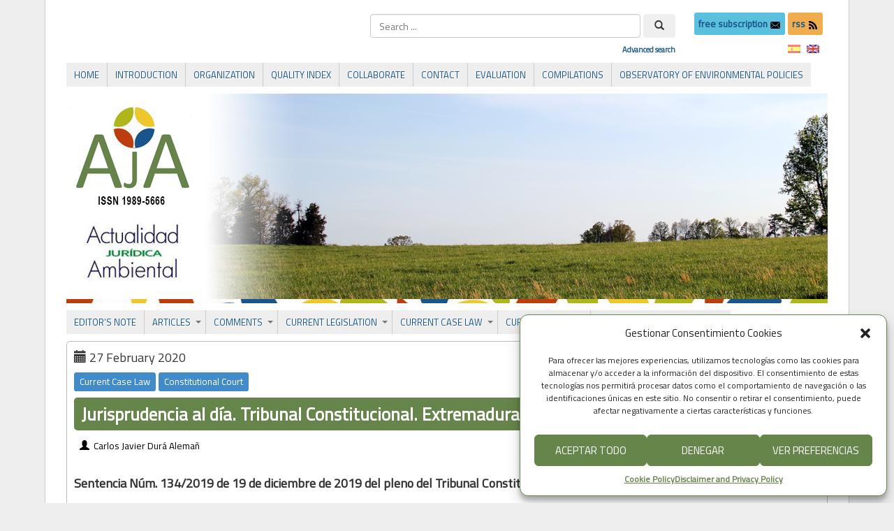

--- FILE ---
content_type: text/html; charset=UTF-8
request_url: https://www.actualidadjuridicaambiental.com/en/jurisprudencia-al-dia-tribunal-constitucional-extremadura-ordenacion-territorial-red-natura/
body_size: 34839
content:
<!DOCTYPE html PUBLIC "-//W3C//DTD XHTML 1.0 Transitional//EN" "http://www.w3.org/TR/xhtml1/DTD/xhtml1-transitional.dtd">
<html xmlns="http://www.w3.org/1999/xhtml" lang="en-US">
<head>
<meta http-equiv="Content-Type" content="text/html; charset=UTF-8" />
<title>Jurisprudencia al día. Tribunal Constitucional. Extremadura. Ordenación territorial. Red Natura &#171; Actualidad Jurídica Ambiental | AJA</title>
<link rel="shortcut icon" href="https://www.actualidadjuridicaambiental.com/wp-content/ata-images/favicon.ico" />
<link rel="profile" href="https://gmpg.org/xfn/11" />
<link rel="pingback" href="https://www.actualidadjuridicaambiental.com/xmlrpc.php" />
<link rel='dns-prefetch' href='//www.google.com' />
<link rel='dns-prefetch' href='//fonts.googleapis.com' />
<link rel='dns-prefetch' href='//s.w.org' />
<link rel="alternate" type="application/rss+xml" title="Actualidad Jurídica Ambiental | AJA &raquo; Feed" href="https://www.actualidadjuridicaambiental.com/en/feed/" />
<link rel="alternate" type="application/rss+xml" title="Actualidad Jurídica Ambiental | AJA &raquo; Comments Feed" href="https://www.actualidadjuridicaambiental.com/en/comments/feed/" />
		<script type="a7894501061138e01c696333-text/javascript">
			window._wpemojiSettings = {"baseUrl":"https:\/\/s.w.org\/images\/core\/emoji\/12.0.0-1\/72x72\/","ext":".png","svgUrl":"https:\/\/s.w.org\/images\/core\/emoji\/12.0.0-1\/svg\/","svgExt":".svg","source":{"concatemoji":"https:\/\/www.actualidadjuridicaambiental.com\/wp-includes\/js\/wp-emoji-release.min.js?ver=38f49ce6c2bf431b84fdc891f0a61a12"}};
			/*! This file is auto-generated */
			!function(e,a,t){var n,r,o,i=a.createElement("canvas"),p=i.getContext&&i.getContext("2d");function s(e,t){var a=String.fromCharCode;p.clearRect(0,0,i.width,i.height),p.fillText(a.apply(this,e),0,0);e=i.toDataURL();return p.clearRect(0,0,i.width,i.height),p.fillText(a.apply(this,t),0,0),e===i.toDataURL()}function c(e){var t=a.createElement("script");t.src=e,t.defer=t.type="text/javascript",a.getElementsByTagName("head")[0].appendChild(t)}for(o=Array("flag","emoji"),t.supports={everything:!0,everythingExceptFlag:!0},r=0;r<o.length;r++)t.supports[o[r]]=function(e){if(!p||!p.fillText)return!1;switch(p.textBaseline="top",p.font="600 32px Arial",e){case"flag":return s([127987,65039,8205,9895,65039],[127987,65039,8203,9895,65039])?!1:!s([55356,56826,55356,56819],[55356,56826,8203,55356,56819])&&!s([55356,57332,56128,56423,56128,56418,56128,56421,56128,56430,56128,56423,56128,56447],[55356,57332,8203,56128,56423,8203,56128,56418,8203,56128,56421,8203,56128,56430,8203,56128,56423,8203,56128,56447]);case"emoji":return!s([55357,56424,55356,57342,8205,55358,56605,8205,55357,56424,55356,57340],[55357,56424,55356,57342,8203,55358,56605,8203,55357,56424,55356,57340])}return!1}(o[r]),t.supports.everything=t.supports.everything&&t.supports[o[r]],"flag"!==o[r]&&(t.supports.everythingExceptFlag=t.supports.everythingExceptFlag&&t.supports[o[r]]);t.supports.everythingExceptFlag=t.supports.everythingExceptFlag&&!t.supports.flag,t.DOMReady=!1,t.readyCallback=function(){t.DOMReady=!0},t.supports.everything||(n=function(){t.readyCallback()},a.addEventListener?(a.addEventListener("DOMContentLoaded",n,!1),e.addEventListener("load",n,!1)):(e.attachEvent("onload",n),a.attachEvent("onreadystatechange",function(){"complete"===a.readyState&&t.readyCallback()})),(n=t.source||{}).concatemoji?c(n.concatemoji):n.wpemoji&&n.twemoji&&(c(n.twemoji),c(n.wpemoji)))}(window,document,window._wpemojiSettings);
		</script>
		<style type="text/css">
img.wp-smiley,
img.emoji {
	display: inline !important;
	border: none !important;
	box-shadow: none !important;
	height: 1em !important;
	width: 1em !important;
	margin: 0 .07em !important;
	vertical-align: -0.1em !important;
	background: none !important;
	padding: 0 !important;
}
</style>
	<link rel='stylesheet' id='shared-counts-css'  href='https://www.actualidadjuridicaambiental.com/wp-content/plugins/shared-counts/assets/css/shared-counts.min.css?ver=1.3.0' type='text/css' media='all' />
<link rel='stylesheet' id='searchandfilter-css'  href='https://www.actualidadjuridicaambiental.com/wp-content/plugins/search-filter/style.css?ver=1' type='text/css' media='all' />
<link rel='stylesheet' id='googlefonts-css'  href='https://fonts.googleapis.com/css?family=Titillium+Web:400&subset=latin' type='text/css' media='all' />
<link rel='stylesheet' id='wpfront-scroll-top-css'  href='https://www.actualidadjuridicaambiental.com/wp-content/plugins/wpfront-scroll-top/css/wpfront-scroll-top.min.css?ver=2.0.2' type='text/css' media='all' />
<link rel='stylesheet' id='cmplz-general-css'  href='https://www.actualidadjuridicaambiental.com/wp-content/plugins/complianz-gdpr/assets/css/cookieblocker.min.css?ver=6.5.4' type='text/css' media='all' />
<link rel='stylesheet' id='wp-pagenavi-css'  href='https://www.actualidadjuridicaambiental.com/wp-content/plugins/wp-pagenavi/pagenavi-css.css?ver=2.70' type='text/css' media='all' />
<link rel='stylesheet' id='featherlight-css'  href='https://www.actualidadjuridicaambiental.com/wp-content/plugins/perfect-survey/resources/frontend/assets/css/featherlight.css?ver=38f49ce6c2bf431b84fdc891f0a61a12' type='text/css' media='all' />
<link rel='stylesheet' id='jquery-ui-css'  href='https://www.actualidadjuridicaambiental.com/wp-content/plugins/perfect-survey/resources/frontend/assets/css/jquery-ui.css?ver=38f49ce6c2bf431b84fdc891f0a61a12' type='text/css' media='all' />
<link rel='stylesheet' id='survey-style-front-css'  href='https://www.actualidadjuridicaambiental.com/wp-content/plugins/perfect-survey/resources/frontend/assets/css/survey-frontend.css?ver=38f49ce6c2bf431b84fdc891f0a61a12' type='text/css' media='all' />
<link rel='stylesheet' id='survey-style-css-css'  href='https://www.actualidadjuridicaambiental.com/wp-content/plugins/perfect-survey/resources/backend/assets/css/survey.css?ver=38f49ce6c2bf431b84fdc891f0a61a12' type='text/css' media='all' />
<link rel='stylesheet' id='tablepress-default-css'  href='https://www.actualidadjuridicaambiental.com/wp-content/plugins/tablepress/css/default.min.css?ver=1.12' type='text/css' media='all' />
<script type="a7894501061138e01c696333-text/javascript" src='https://www.actualidadjuridicaambiental.com/wp-includes/js/jquery/jquery.js?ver=1.12.4-wp'></script>
<script type="a7894501061138e01c696333-text/javascript" src='https://www.actualidadjuridicaambiental.com/wp-includes/js/jquery/jquery-migrate.min.js?ver=1.4.1'></script>
<script type="a7894501061138e01c696333-text/javascript" src='https://www.actualidadjuridicaambiental.com/wp-content/plugins/dropdown-menu-widget/scripts/include.js?ver=38f49ce6c2bf431b84fdc891f0a61a12'></script>
<script type="a7894501061138e01c696333-text/javascript" src='https://www.actualidadjuridicaambiental.com/wp-content/themes/atahualpa/js/jquery.cross-slide.js?ver=0.3.2'></script>
<script type="a7894501061138e01c696333-text/javascript" src='https://www.actualidadjuridicaambiental.com/wp-content/plugins/perfect-survey/resources/frontend/assets/js/sweetalert.min.js?ver=1.0.0'></script>
<script type="a7894501061138e01c696333-text/javascript" src='https://www.actualidadjuridicaambiental.com/wp-content/plugins/perfect-survey/resources/frontend/assets/js/featherlight.js?ver=1.7.9'></script>
<script type="a7894501061138e01c696333-text/javascript" src='https://www.actualidadjuridicaambiental.com/wp-content/plugins/perfect-survey/resources/frontend/assets/js/survey.common.js?ver=1.0.0'></script>
<script type="a7894501061138e01c696333-text/javascript" src='https://www.actualidadjuridicaambiental.com/wp-content/plugins/perfect-survey/resources/frontend/assets/js/survey.main.js?ver=1.0.0'></script>
<link rel='https://api.w.org/' href='https://www.actualidadjuridicaambiental.com/en/wp-json/' />
<link rel="EditURI" type="application/rsd+xml" title="RSD" href="https://www.actualidadjuridicaambiental.com/xmlrpc.php?rsd" />
<link rel="wlwmanifest" type="application/wlwmanifest+xml" href="https://www.actualidadjuridicaambiental.com/wp-includes/wlwmanifest.xml" /> 
<link rel='prev' title='Jurisprudencia al día. Chile. Evaluación de Impacto Ambiental' href='https://www.actualidadjuridicaambiental.com/en/jurisprudencia-al-dia-chile-evaluacion-de-impacto-ambiental/' />
<link rel='next' title='Editor’s note. Monthly compilation. February 2020' href='https://www.actualidadjuridicaambiental.com/en/nota-del-editor-recopilatorio-mensual-febrero-2020/' />
<link rel="canonical" href="https://www.actualidadjuridicaambiental.com/en/jurisprudencia-al-dia-tribunal-constitucional-extremadura-ordenacion-territorial-red-natura/" />
<link rel='shortlink' href='https://www.actualidadjuridicaambiental.com/en/?p=21666' />
<link rel="alternate" type="application/json+oembed" href="https://www.actualidadjuridicaambiental.com/en/wp-json/oembed/1.0/embed?url=https%3A%2F%2Fwww.actualidadjuridicaambiental.com%2Fen%2Fjurisprudencia-al-dia-tribunal-constitucional-extremadura-ordenacion-territorial-red-natura%2F" />
<link rel="alternate" type="text/xml+oembed" href="https://www.actualidadjuridicaambiental.com/en/wp-json/oembed/1.0/embed?url=https%3A%2F%2Fwww.actualidadjuridicaambiental.com%2Fen%2Fjurisprudencia-al-dia-tribunal-constitucional-extremadura-ordenacion-territorial-red-natura%2F&#038;format=xml" />
<script src="https://www.google.com/recaptcha/api.js" async defer type="a7894501061138e01c696333-text/javascript"></script>
<!-- Stream WordPress user activity plugin v4.1.1 -->
<style type='text/css' media='screen'>
	body{ font-family:"Titillium Web", arial, sans-serif;}
	h1{ font-family:"Titillium Web", arial, sans-serif;}
	h2{ font-family:"Titillium Web", arial, sans-serif;}
	h3{ font-family:"Titillium Web", arial, sans-serif;}
	h4{ font-family:"Titillium Web", arial, sans-serif;}
	h5{ font-family:"Titillium Web", arial, sans-serif;}
	h6{ font-family:"Titillium Web", arial, sans-serif;}
	blockquote{ font-family:"Titillium Web", arial, sans-serif;}
	p{ font-family:"Titillium Web", arial, sans-serif;}
	li{ font-family:"Titillium Web", arial, sans-serif;}
</style>
<!-- fonts delivered by Wordpress Google Fonts, a plugin by Adrian3.com --><style type="text/css">
.qtranxs_flag_es {background-image: url(https://www.actualidadjuridicaambiental.com/wp-content/plugins/qtranslate-x/flags/es.png); background-repeat: no-repeat;}
.qtranxs_flag_en {background-image: url(https://www.actualidadjuridicaambiental.com/wp-content/plugins/qtranslate-x/flags/gb.png); background-repeat: no-repeat;}
</style>
<link hreflang="es" href="https://www.actualidadjuridicaambiental.com/es/jurisprudencia-al-dia-tribunal-constitucional-extremadura-ordenacion-territorial-red-natura/" rel="alternate" />
<link hreflang="en" href="https://www.actualidadjuridicaambiental.com/en/jurisprudencia-al-dia-tribunal-constitucional-extremadura-ordenacion-territorial-red-natura/" rel="alternate" />
<link hreflang="x-default" href="https://www.actualidadjuridicaambiental.com/jurisprudencia-al-dia-tribunal-constitucional-extremadura-ordenacion-territorial-red-natura/" rel="alternate" />
<meta name="generator" content="qTranslate-X 3.4.6.8" />
<style>.cmplz-hidden{display:none!important;}</style><style type="text/css">body{text-align:center;margin:0;padding:0;padding-top:0px;padding-bottom:0px;font-family:'Titillium Web',Verdana,arial,sans-serif !important;font-size:18px !important;color:#000;background-color:#eee !important}a:link,a:visited,a:active{color:#19558B;font-weight:bold;text-decoration:none;}a:hover{color:#66854A;font-weight:bold;text-decoration:none}ul,ol,dl,p,h1,h2,h3,h4,h5,h6{margin-top:10px;margin-bottom:10px;padding-top:0;padding-bottom:0;}ul ul,ul ol,ol ul,ol ol{margin-top:0;margin-bottom:0}code,pre{font-family:"Courier New",Courier,monospace;font-size:1em}pre{overflow:auto;word-wrap:normal;padding-bottom:1.5em;overflow-y:hidden;width:99%}abbr[title],acronym[title]{border-bottom:1px dotted}hr{display:block;height:2px;border:none;margin:0.5em auto;color:#cccccc;background-color:#cccccc}table{font-size:1em;}div.post,ul.commentlist li,ol.commentlist li{word-wrap:break-word;}pre,.wp_syntax{word-wrap:normal;}div#wrapper{text-align:center;margin-left:auto;margin-right:auto;display:block;width:90%;max-width:1340px}* html div#wrapper{<!--width:expression(((document.compatMode && document.compatMode=='CSS1Compat') ? document.documentElement.clientWidth:document.body.clientWidth) > 1341 ? "1340px":"90%");-->}div#container{padding:20px 30px 40px 30px;background:#fff;border-left:1px solid #ccc;border-right:1px solid #ccc;padding-left:30px;padding-right:30px;width:auto;margin-left:auto;margin-right:auto;text-align:left;display:block}table#layout{font-size:100%;width:100%;table-layout:fixed}.colone{width:0px}.colone-inner{width:0px}.coltwo{width:100% }.colthree-inner{width:0px}.colthree{width:0px}div#header.full-width{width:100%}div#header,td#header{width:auto;padding:0}table#logoarea,table#logoarea tr,table#logoarea td{margin:0;padding:0;background:none;border:0}table#logoarea{width:100%;border-spacing:0px}img.logo{display:block}td.logoarea-logo{width:1%}h1.blogtitle,h2.blogtitle{ display:block;font-smooth:always}h1.blogtitle a:link,h1.blogtitle a:visited,h1.blogtitle a:active,h2.blogtitle a:link,h2.blogtitle a:visited,h2.blogtitle a:active{ text-decoration:none;color:#000000;font-weight:normal;font-smooth:always}h1.blogtitle a:hover,h2.blogtitle a:hover{ text-decoration:none;color:#000000;font-weight:normal}p.tagline{}td.feed-icons{white-space:nowrap;}div.rss-box{height:1%;display:block;padding:10px 0 10px 10px;margin:0;width:280px}a.comments-icon{height:22px;line-height:22px;margin:0 5px 0 5px;padding-left:22px;display:block;text-decoration:none;float:right;white-space:nowrap}a.comments-icon:link,a.comments-icon:active,a.comments-icon:visited{background:transparent url(https://www.actualidadjuridicaambiental.com/wp-content/themes/atahualpa/images/comment-gray.png) no-repeat scroll center left}a.comments-icon:hover{background:transparent url(https://www.actualidadjuridicaambiental.com/wp-content/themes/atahualpa/images/comment.png) no-repeat scroll center left}a.posts-icon{height:22px;line-height:22px;margin:0 5px 0 0;padding-left:20px;display:block;text-decoration:none;float:right;white-space:nowrap}a.posts-icon:link,a.posts-icon:active,a.posts-icon:visited{background:transparent url(https://www.actualidadjuridicaambiental.com/wp-content/themes/atahualpa/images/rss-gray.png) no-repeat scroll center left}a.posts-icon:hover{background:transparent url(https://www.actualidadjuridicaambiental.com/wp-content/themes/atahualpa/images/rss.png) no-repeat scroll center left}a.email-icon{height:22px;line-height:22px;margin:0 5px 0 5px;padding-left:24px;display:block;text-decoration:none;float:right;white-space:nowrap}a.email-icon:link,a.email-icon:active,a.email-icon:visited{background:transparent url(https://www.actualidadjuridicaambiental.com/wp-content/themes/atahualpa/images/email-gray.png) no-repeat scroll center left}a.email-icon:hover{background:transparent url(https://www.actualidadjuridicaambiental.com/wp-content/themes/atahualpa/images/email.png) no-repeat scroll center left}td.search-box{height:1%}div.searchbox{height:35px}div.searchbox-form{margin:5px 10px 5px 10px}div.horbar1,div.horbar2{font-size:1px;clear:both;display:block;position:relative;padding:0;margin:0}div.horbar1{height:5px;background:#fff;border-top:dashed 1px #fff}div.horbar2{height:5px;background:#fff;border-bottom:dashed 1px #fff}div.header-image-container-pre{position:relative;margin:0;padding:0;height:300px;}div.header-image-container{position:relative;margin:0;padding:0;height:300px;}div.codeoverlay{position:absolute;top:0;left:0;width:100%;height:100%}a.divclick:link,a.divclick:visited,a.divclick:active,a.divclick:hover{width:100%;height:100%;display:block;text-decoration:none}td#left{vertical-align:top}td#left-inner{vertical-align:top}td#right{vertical-align:top}td#right-inner{vertical-align:top}td#middle{vertical-align:top;width:100%;padding:30px 0 30px 0}div#footer.full-width{width:100%}div#footer,td#footer{width:auto;background-color:#fff;border-top:dashed 1px #ccc;padding:10px;text-align:center;color:#777;font-size:95%}div#footer a:link,div#footer a:visited,div#footer a:active,td#footer a:link,td#footer a:visited,td#footer a:active{text-decoration:none;color:#777;font-weight:normal}div#footer a:hover,td#footer a:hover{text-decoration:none;color:#777;font-weight:normal}div.widget{display:block;width:auto;margin:0 0 15px 0}div.widget-title{display:block;width:auto}div.widget-title h3,td#left h3.tw-widgettitle,td#right h3.tw-widgettitle,td#left ul.tw-nav-list,td#right ul.tw-nav-list{padding:0;margin:0;font-size:1.2em;font-family:'Titillium Web',Calibri;font-weight:normal}div.widget ul,div.textwidget{display:block;width:auto;div.some-class{text-align:justify}}div.widget select{width:98%;margin-top:5px;font-size:11px;}div.widget ul{list-style-type:none;margin:0;padding:0;width:auto}div.widget ul li{display:block;margin:2px 0 2px 5px;padding:0 0 0 5px;border-left:solid 7px #CCCCCC}div.widget ul li:hover,div.widget ul li.sfhover{display:block;width:auto;border-left:solid 7px #000000;}div.widget ul li ul li{margin:2px 0 2px 5px;padding:0 0 0 5px;border-left:solid 7px #CCCCCC;}div.widget ul li ul li:hover,div.widget ul li ul li.sfhover{border-left:solid 7px #000000;}div.widget ul li ul li ul li{margin:2px 0 2px 5px;padding:0 0 0 5px;border-left:solid 7px #CCCCCC;}div.widget ul li ul li ul li:hover,div.widget ul li ul li ul li.sfhover{border-left:solid 7px #000000;}div.widget a:link,div.widget a:visited,div.widget a:active,div.widget td a:link,div.widget td a:visited,div.widget td a:active,div.widget ul li a:link,div.widget ul li a:visited,div.widget ul li a:active{text-decoration:none;font-weight:normal;color:#666666;font-weight:normal;}div.widget ul li ul li a:link,div.widget ul li ul li a:visited,div.widget ul li ul li a:active{color:#666666;font-weight:normal;}div.widget ul li ul li ul li a:link,div.widget ul li ul li ul li a:visited,div.widget ul li ul li ul li a:active{color:#666666;font-weight:normal;}div.widget a:hover,div.widget ul li a:hover{color:#000000;}div.widget ul li ul li a:hover{color:#000000;}div.widget ul li ul li ul li a:hover{color:#000000;}div.widget ul li a:link,div.widget ul li a:visited,div.widget ul li a:active,div.widget ul li a:hover{display:inline}* html div.widget ul li a:link,* html div.widget ul li a:visited,* html div.widget ul li a:active,* html div.widget ul li a:hover{height:1%; } div.widget_nav_menu ul li,div.widget_pages ul li,div.widget_categories ul li{border-left:0 !important;padding:0 !important}div.widget_nav_menu ul li a:link,div.widget_nav_menu ul li a:visited,div.widget_nav_menu ul li a:active,div.widget_pages ul li a:link,div.widget_pages ul li a:visited,div.widget_pages ul li a:active,div.widget_categories ul li a:link,div.widget_categories ul li a:visited,div.widget_categories ul li a:active{padding:0 0 0 5px;border-left:solid 7px #CCCCCC}div.widget_nav_menu ul li a:hover,div.widget_pages ul li a:hover,div.widget_categories ul li a:hover{border-left:solid 7px #000000;}div.widget_nav_menu ul li ul li a:link,div.widget_nav_menu ul li ul li a:visited,div.widget_nav_menu ul li ul li a:active,div.widget_pages ul li ul li a:link,div.widget_pages ul li ul li a:visited,div.widget_pages ul li ul li a:active,div.widget_categories ul li ul li a:link,div.widget_categories ul li ul li a:visited,div.widget_categories ul li ul li a:active{padding:0 0 0 5px;border-left:solid 7px #CCCCCC}div.widget_nav_menu ul li ul li a:hover,div.widget_pages ul li ul li a:hover,div.widget_categories ul li ul li a:hover{border-left:solid 7px #000000;}div.widget_nav_menu ul li ul li ul li a:link,div.widget_nav_menu ul li ul li ul li a:visited,div.widget_nav_menu ul li ul li ul li a:active,div.widget_pages ul li ul li ul li a:link,div.widget_pages ul li ul li ul li a:visited,div.widget_pages ul li ul li ul li a:active,div.widget_categories ul li ul li ul li a:link,div.widget_categories ul li ul li ul li a:visited,div.widget_categories ul li ul li ul li a:active{padding:0 0 0 5px;border-left:solid 7px #CCCCCC}div.widget_nav_menu ul li ul li ul li a:hover,div.widget_pages ul li ul li ul li a:hover,div.widget_categories ul li ul li ul li a:hover{border-left:solid 7px #000000;}div.widget_nav_menu ul li a:link,div.widget_nav_menu ul li a:active,div.widget_nav_menu ul li a:visited,div.widget_nav_menu ul li a:hover,div.widget_pages ul li a:link,div.widget_pages ul li a:active,div.widget_pages ul li a:visited,div.widget_pages ul li a:hover{display:block !important}div.widget_categories ul li a:link,div.widget_categories ul li a:active,div.widget_categories ul li a:visited,div.widget_categories ul li a:hover{display:inline !important}table.subscribe{width:100%}table.subscribe td.email-text{padding:0 0 5px 0;vertical-align:top}table.subscribe td.email-field{padding:0;width:100%}table.subscribe td.email-button{padding:0 0 0 5px}table.subscribe td.post-text{padding:7px 0 0 0;vertical-align:top}table.subscribe td.comment-text{padding:7px 0 0 0;vertical-align:top}div.post,div.page{display:block;margin:0 0 30px 0;border:solid 1px #bbb;padding:10px;background-color:#fff;-webkit-border-radius:5px;-moz-border-radius:5px;border-radius:5px}div.sticky{margin:0 0 30px 0;border:solid 1px #bbb;padding:10px;background-color:#fff;-webkit-border-radius:5px;-moz-border-radius:5px;border-radius:5px}div.post-kicker{margin:0;line-height:25px}div.post-kicker a:link,div.post-kicker a:visited,div.post-kicker a:active{color:#fff;font-weight:normal;text-decoration:none;line-height:25px}div.post-kicker a:hover{color:#fff;font-weight:normal;text-decoration:underline;line-height:25px}div.post-headline{margin:0px 0 0 0;color:#fff;line-height:18px;border:solid 0px #66854a;padding:10px;background-color:#66854a;background-clip:padding-box;-webkit-border-radius:5px;-moz-border-radius:5px;border-radius:5px}div.post-headline h1,div.post-headline h2{ margin:0; padding:0;padding:0;margin:0;font-family:'Titillium Web',Calibri;font-weight:bolder;font-size:1.4em;color:#fff}div.post-headline h2 a:link,div.post-headline h2 a:visited,div.post-headline h2 a:active,div.post-headline h1 a:link,div.post-headline h1 a:visited,div.post-headline h1 a:active{color:#fff;text-decoration:none}div.post-headline h2 a:hover,div.post-headline h1 a:hover{color:#fff;text-decoration:underline}div.post-byline{margin:0;line-height:25px}div.post-byline a:link,div.post-byline a:visited,div.post-byline a:active{color:#000;font-weight:normal;text-decoration:none;line-height:25px}div.post-byline a:hover{color:#000;font-weight:normal;text-decoration:underline;line-height:25px}div.post-bodycopy{text-align:justify;background-color:#fff}div.post-bodycopy p{margin:1em 0;padding:0;display:block}div.post-pagination{}div.post-footer{clear:both;display:block;margin:0;color:#000;line-height:35px;font-size:15px;text-align:left;border:solid 1px #eee;padding:0 10px 0 10px;background-color:#eee;background-clip:padding-box;-webkit-border-radius:5px;-moz-border-radius:5px;border-radius:5px}div.post-footer a:link,div.post-footer a:visited,div.post-footer a:active{color:#000;line-height:35px;font-weight:normal;text-decoration:none}div.post-footer a:hover{color:#000;line-height:35px;font-weight:normal;text-decoration:underline}div.post-kicker img,div.post-byline img,div.post-footer img{border:0;padding:0;margin:0 0 -1px 0;background:none}span.post-ratings{display:inline-block;width:auto;white-space:nowrap}div.navigation-top{margin:0 0 10px 0;padding:0 0 10px 0;border-bottom:dashed 1px #cccccc}div.navigation-middle{margin:10px 0 20px 0;padding:10px 0 10px 0;border-top:dashed 1px #cccccc;border-bottom:dashed 1px #cccccc}div.navigation-bottom{}div.navigation-comments-above{margin:0 0 10px 0;padding:5px 0 5px 0}div.navigation-comments-below{margin:0 0 10px 0;padding:5px 0 5px 0}div.older{float:left;width:48%;text-align:left;margin:0;padding:0}div.newer{float:right;width:48%;text-align:right;margin:0;padding:0;}div.older-home{float:left;width:44%;text-align:left;margin:0;padding:0}div.newer-home{float:right;width:44%;text-align:right;margin:0;padding:0;}div.home{float:left;width:8%;text-align:center;margin:0;padding:0}form,.feedburner-email-form{margin:0;padding:0;}fieldset{border:1px solid #cccccc;width:auto;padding:0.35em 0.625em 0.75em;display:block;}legend{color:#000000;background:#f4f4f4;border:1px solid #cccccc;padding:2px 6px;margin-bottom:15px;}form p{margin:5px 0 0 0;padding:0;}div.xhtml-tags p{margin:0}label{margin-right:0.5em;font-family:arial;cursor:pointer;}input.text,input.textbox,input.password,input.file,input.TextField,textarea{padding:3px;color:#000;border-top:solid 1px #333;border-left:solid 1px #333;border-right:solid 1px #999;border-bottom:solid 1px #ccc;background:url(https://www.actualidadjuridicaambiental.com/wp-content/themes/atahualpa/images/inputbackgr.gif) top left no-repeat}textarea{width:96%;}input.inputblur{color:#777777;width:95%}input.inputfocus{color:#000000;width:95%}input.highlight,textarea.highlight{background:#e8eff7;border-color:#37699f}.button,.Button,input[type=submit]{padding:0 2px;height:24px;line-height:16px;background-color:#777;color:#fff;border:solid 2px #555;font-weight:bold}input.buttonhover{padding:0 2px;cursor:pointer;background-color:#6b9c6b;color:#fff;border:solid 2px #496d49}form#commentform input#submit{ padding:0 .25em; overflow:visible}form#commentform input#submit[class]{width:auto}form#commentform input#submit{padding:4px 10px 4px 10px;font-size:1.2em;line-height:1.5em;height:36px}table.searchform{width:100%}table.searchform td.searchfield{padding:0;width:100%}table.searchform td.searchbutton{padding:0 0 0 5px}table.searchform td.searchbutton input{padding:0 0 0 5px}blockquote{height:1%;display:block;clear:both;color:#555;padding:1em 1em;background:#f4f4f4;border:solid 1px #e1e1e1}blockquote blockquote{height:1%;display:block;clear:both;color:#444;padding:1em 1em;background:#e1e1e1;border:solid 1px #d3d3d3}div.post table{border-collapse:collapse;margin:10px auto;border:solid 1px #ddd}div.post table caption{width:auto;margin:0 auto;background:#eee;border:#999;padding:4px 8px;color:#666}div.post table th{background:#eee;color:#000;font-weight:bold;font-size:90%;padding:4px 8px;border:solid 1px #ddd;text-align:left}div.post table td{padding:4px 8px;background-color:#fff;border:1px solid #ddd;text-align:left}div.post table tfoot td{}div.post table tr.alt td{background:#f4f4f4}div.post table tr.over td{background:#e2e2e2}#calendar_wrap{padding:0;border:none}table#wp-calendar{width:100%;font-size:90%;border-collapse:collapse;background-color:#ffffff;margin:0 auto}table#wp-calendar caption{width:auto;background:#eeeeee;border:none;padding:3px;margin:0 auto;font-size:1em}table#wp-calendar th{border:solid 1px #eeeeee;background-color:#999999;color:#ffffff;font-weight:bold;padding:2px;text-align:center}table#wp-calendar td{padding:0;line-height:18px;background-color:#ffffff;border:1px solid #dddddd;text-align:center}table#wp-calendar tfoot td{border:solid 1px #eeeeee;background-color:#eeeeee}table#wp-calendar td a{display:block;background-color:#eeeeee;width:100%;height:100%;padding:0}div#respond{margin:25px 0;padding:25px;background:#eee;-moz-border-radius:8px;-khtml-border-radius:8px;-webkit-border-radius:8px;border-radius:8px}p.thesetags{margin:10px 0}h3.reply,h3#reply-title{margin:0;padding:0 0 10px 0}ol.commentlist{margin:15px 0 25px 0;list-style-type:none;padding:0;display:block;border-top:dotted 1px #cccccc}ol.commentlist li{padding:15px 10px;display:block;height:1%;margin:0;background-color:#FFFFFF;border-bottom:dotted 1px #cccccc}ol.commentlist li.alt{display:block;height:1%;background-color:#EEEEEE;border-bottom:dotted 1px #cccccc}ol.commentlist li.authorcomment{display:block;height:1%;background-color:#FFECEC}ol.commentlist span.authorname{font-weight:bold;font-size:110%}ol.commentlist span.commentdate{color:#666666;font-size:90%;margin-bottom:5px;display:block}ol.commentlist span.editcomment{display:block}ol.commentlist li p{margin:2px 0 5px 0}div.comment-number{float:right;font-size:2em;line-height:2em;font-family:georgia,serif;font-weight:bold;color:#ddd;margin:-10px 0 0 0;position:relative;height:1%}div.comment-number a:link,div.comment-number a:visited,div.comment-number a:active{color:#ccc}textarea#comment{width:98%;margin:10px 0;display:block}ul.commentlist{margin:15px 0 15px 0;list-style-type:none;padding:0;display:block;border-top:dotted 1px #cccccc}ul.commentlist ul{margin:0;border:none;list-style-type:none;padding:0}ul.commentlist li{padding:0; margin:0;display:block;clear:both;height:1%;}ul.commentlist ul.children li{ margin-left:30px}ul.commentlist div.comment-container{padding:10px;margin:0}ul.children div.comment-container{background-color:transparent;border:dotted 1px #ccc;padding:10px;margin:0 10px 8px 0; border-radius:5px}ul.children div.bypostauthor{}ul.commentlist li.thread-even{background-color:#FFFFFF;border-bottom:dotted 1px #cccccc}ul.commentlist li.thread-odd{background-color:#EEEEEE;border-bottom:dotted 1px #cccccc}ul.commentlist div.bypostauthor{background-color:#FFECEC}ul.children div.bypostauthor{border:dotted 1px #FFBFBF}ul.commentlist span.authorname{font-size:110%}div.comment-meta a:link,div.comment-meta a:visited,div.comment-meta a:active,div.comment-meta a:hover{font-weight:normal}div#cancel-comment-reply{margin:-5px 0 10px 0}div.comment-number{float:right;font-size:2em;line-height:2em;font-family:georgia,serif;font-weight:bold;color:#ddd;margin:-10px 0 0 0;position:relative;height:1%}div.comment-number a:link,div.comment-number a:visited,div.comment-number a:active{color:#ccc}.page-numbers{padding:2px 6px;border:solid 1px #000000;border-radius:6px}span.current{background:#ddd}a.prev,a.next{border:none}a.page-numbers:link,a.page-numbers:visited,a.page-numbers:active{text-decoration:none;color:#19558B;border-color:#19558B}a.page-numbers:hover{text-decoration:none;color:#66854A;border-color:#66854A}div.xhtml-tags{display:none}abbr em{border:none !important;border-top:dashed 1px #aaa !important;display:inline-block !important;background:url(https://www.actualidadjuridicaambiental.com/wp-content/themes/atahualpa/images/commentluv.gif) 0% 90% no-repeat;margin-top:8px;padding:5px 5px 2px 20px !important;font-style:normal}p.subscribe-to-comments{margin-bottom:10px}div#gsHeader{display:none;}div.g2_column{margin:0 !important;width:100% !important;font-size:1.2em}div#gsNavBar{border-top-width:0 !important}p.giDescription{font-size:1.2em;line-height:1 !important}p.giTitle{margin:0.3em 0 !important;font-size:1em;font-weight:normal;color:#666}div#wp-email img{border:0;padding:0}div#wp-email input,div#wp-email textarea{margin-top:5px;margin-bottom:2px}div#wp-email p{margin-bottom:10px}input#wp-email-submit{ padding:0; font-size:30px; height:50px; line-height:50px; overflow:visible;}img.WP-EmailIcon{ vertical-align:text-bottom !important}.tw-accordion .tw-widgettitle,.tw-accordion .tw-widgettitle:hover,.tw-accordion .tw-hovered,.tw-accordion .selected,.tw-accordion .selected:hover{ background:transparent !important; background-image:none !important}.tw-accordion .tw-widgettitle span{ padding-left:0 !important}.tw-accordion h3.tw-widgettitle{border-bottom:solid 1px #ccc}.tw-accordion h3.selected{border-bottom:none}td#left .without_title,td#right .without_title{ margin-top:0;margin-bottom:0}ul.tw-nav-list{border-bottom:solid 1px #999;display:block;margin-bottom:5px !important}td#left ul.tw-nav-list li,td#right ul.tw-nav-list li{padding:0 0 1px 0;margin:0 0 -1px 5px; border:solid 1px #ccc;border-bottom:none;border-radius:5px;border-bottom-right-radius:0;border-bottom-left-radius:0;background:#eee}td#left ul.tw-nav-list li.ui-tabs-selected,td#right ul.tw-nav-list li.ui-tabs-selected{ background:none;border:solid 1px #999;border-bottom:solid 1px #fff !important}ul.tw-nav-list li a:link,ul.tw-nav-list li a:visited,ul.tw-nav-list li a:active,ul.tw-nav-list li a:hover{padding:0 8px !important;background:none;border-left:none !important;outline:none}td#left ul.tw-nav-list li.ui-tabs-selected a,td#left li.ui-tabs-selected a:hover,td#right ul.tw-nav-list li.ui-tabs-selected a,td#right li.ui-tabs-selected a:hover{ color:#000000; text-decoration:none;font-weight:bold;background:none !important;outline:none}td#left .ui-tabs-panel,td#right .ui-tabs-panel{ margin:0; padding:0}img{border:0}#dbem-location-map img{ background:none !important}.post img{padding:5px;border:solid 0px #ddd}.post img.size-full{max-width:96%;width:auto;margin:5px 0 5px 0}div.post img[class~=size-full]{height:auto;}.post img.alignleft{float:left;margin:10px 10px 5px 0;}.post img.alignright{float:right;margin:10px 0 5px 10px;}.post img.aligncenter{display:block;margin:10px auto}.aligncenter,div.aligncenter{ display:block; margin-left:auto; margin-right:auto}.alignleft,div.alignleft{float:left;margin:10px 10px 5px 0}.alignright,div.alignright{ float:right; margin:10px 0 5px 10px}div.archives-page img{border:0;padding:0;background:none;margin-bottom:0;vertical-align:-10%}.wp-caption{max-width:96%;width:auto 100%;height:auto;display:block;border:0px solid #ddd;text-align:center;padding-top:4px;margin:10px 0 0 0}* html .wp-caption{height:100%;}.wp-caption img{ margin:0 !important; padding:0 !important; border:0 none !important}.wp-caption-text,.wp-caption p.wp-caption-text{font-size:0.8em;line-height:13px;padding:2px 4px 5px;margin:0;color:#666666}img.wp-post-image{float:left;border:0;padding:0;background:none;margin:0 10px 5px 0}img.wp-smiley{ float:none;border:none !important;margin:0 1px -1px 1px;padding:0 !important;background:none !important}img.avatar{float:left;display:block;margin:0 8px 1px 0;padding:3px;border:solid 1px #ddd;background-color:#f3f3f3;-moz-border-radius:3px;-khtml-border-radius:3px;-webkit-border-radius:3px;border-radius:3px}#comment_quicktags{text-align:left;padding:10px 0 2px 0;display:block}#comment_quicktags input.ed_button{background:#f4f4f4;border:2px solid #cccccc;color:#444444;margin:2px 4px 2px 0;width:auto;padding:0 4px;height:24px;line-height:16px}#comment_quicktags input.ed_button_hover{background:#dddddd;border:2px solid #666666;color:#000000;margin:2px 4px 2px 0;width:auto;padding:0 4px;height:24px;line-height:16px;cursor:pointer}#comment_quicktags #ed_strong{font-weight:bold}#comment_quicktags #ed_em{font-style:italic}.wp-pagenavi{clear:both}.wp-pagenavi a,.wp-pagenavi span{text-decoration:none;border:1px solid #BFBFBF;padding:3px 5px;margin:2px}.wp-pagenavi a:hover,.wp-pagenavi span.current{border-color:#000}.wp-pagenavi span.current{font-weight:bold}.wp-pagenavi a:link,.wp-pagenavi a:visited,.wp-pagenavi a:active{color:#19558B;border:solid 1px #19558B;}.wp-pagenavi a:hover{color:#66854A;border:solid 1px #66854A;}@media print{body{background:white;color:black;margin:0;font-size:10pt !important;font-family:arial,sans-serif;}div.post-footer{line-height:normal !important;color:#555 !important;font-size:9pt !important}a:link,a:visited,a:active,a:hover{text-decoration:underline !important;color:#000}h2{color:#000;font-size:14pt !important;font-weight:normal !important}h3{color:#000;font-size:12pt !important;}#header,#footer,.colone,.colone-inner,.colthree-inner,.colthree,.navigation,.navigation-top,.navigation-middle,.navigation-bottom,.wp-pagenavi-navigation,#comment,#respond,.remove-for-print{display:none}td#left,td#right,td#left-inner,td#right-inner{width:0;display:none}td#middle{width:100% !important;display:block}*:lang(en) td#left{ display:none}*:lang(en) td#right{ display:none}*:lang(en) td#left-inner{ display:none}*:lang(en) td#right-inner{ display:none}td#left:empty{ display:none}td#right:empty{ display:none}td#left-inner:empty{ display:none}td#right-inner:empty{ display:none}}ul.rMenu,ul.rMenu ul,ul.rMenu li,ul.rMenu a{display:block;margin:0;padding:0}ul.rMenu,ul.rMenu li,ul.rMenu ul{list-style:none}ul.rMenu ul{display:none}ul.rMenu li{position:relative;z-index:1}ul.rMenu li:hover{z-index:999}ul.rMenu li:hover > ul{display:block;position:absolute}ul.rMenu li:hover{background-position:0 0} ul.rMenu-hor li{float:left;width:auto}ul.rMenu-hRight li{float:right}ul.sub-menu li,ul.rMenu-ver li{float:none}.clearfix:after{ content:".";display:block;height:0;clear:both;visibility:hidden}.clearfix{min-width:0;display:inline-block;display:block}* html .clearfix{height:1%;}.clearboth{clear:both;height:1%;font-size:1%;line-height:1%;display:block;padding:0;margin:0}.searchandfilter li{ display:grid !important; padding-bottom:10px !important}.searchandfilter select{ width:30em !important; text-overflow:ellipsis !important}ul,ol{ padding-left----:10px !important}.survey_general_container .ps_resposive_table table th,.survey_general_container .ps_resposive_table table td{ padding-right:5px !important}.st-tag-cloud{text-align:justify}  div.wp-pagenavi-navigation{ text-align:center; padding:0 0 10px 0}div.post-bodycopy p{ display:block; margin:1em 0; padding:0}img{ box-sizing:content-box}.radio,.checkbox{ display:inline !important}.radio input[type="radio"],.radio-inline input[type="radio"],.checkbox input[type="checkbox"],.checkbox-inline input[type="checkbox"]{ margin-left:0 !important; position:relative !important}label{ font-family:'Titillium Web',Verdana,arial,sans-serif !important; font-weight:normal !important}.pure-form fieldset{ padding:0 !important}textarea{ width:98%}.button,.Button,input[type="submit"],.button,.Button,input[type="submit"] a,.button,.Button,input[type="submit"] a:hover{ background-color:#66854a !important; color:#fff !important; font-size:18px !important; font-weight:400 !important; height:auto !important; line-height:1.42857 !important; border:solid 0px #66854a !important; padding:10px !important;background-clip:padding-box !important; -webkit-border-radius:5px !important; -moz-border-radius:5px !important; border-radius:5px !important}.control-group{ margin:0px 0 0 0; line-height:18px; border:solid 1px #66854a; padding:10px;background-clip:padding-box; -webkit-border-radius:5px; -moz-border-radius:5px; border-radius:5px}.shailan-dropdown-menu .dropdown-horizontal-container{ width:100% !important}ul.dropdown li a{ padding:5px 10px !important; font-size:13px !important}ul.dropdown li.parent > a{ padding-right:20px !important}td#middle{ padding:10px 0 !important}div[id*="ajaxsearchliteres"] .results .item .content h3 a{ color:rgb(20,84,169); font-family:'Titillium Web',Open Sans; font-size:15px; font-weight:normal; line-height:20px; text-shadow:0 0 0 rgba(255,255,255,0)}div[id*="ajaxsearchliteres"] .results .item .content h3 a:hover{ color:rgb(20,84,169); font-family:'Titillium Web',Open Sans; font-size:15px; font-weight:normal; line-height:20px; text-shadow:0 0 0 rgba(255,255,255,0)}div[id*="ajaxsearchlite"] .probox .proinput input{ border:0 none; box-shadow:none; color:rgb(100,100,100); font-family:'Titillium Web',Open Sans; font-size:16px; font-weight:normal; line-height:15px; text-shadow:0 0 0 rgba(255,255,255,0)}div[id*="ajaxsearchliteres"] p.showmore a{ color:rgb(255,255,255); font-family:'Titillium Web',Open Sans; font-size:16px; font-weight:normal; line-height:15px; text-shadow:0 0 0 rgba(255,255,255,0)}div.searchsettings[id*="ajaxsearchlitesettings"]{ width:300px}div.searchsettings[id*="ajaxsearchlitesettings"] fieldset .label{ width:230px}div.wp-pagenavi{ padding:0 0 15px 0}div.wp-pagenavi-navigation{ text-align:right; font-size:16px}.wp-pagenavi a,.wp-pagenavi span{ font-weight:normal;background-clip:padding-box;-webkit-border-radius:5px;-moz-border-radius:5px;border-radius:5px}</style>
<script type="a7894501061138e01c696333-text/javascript">
//<![CDATA[



/* JQUERY */
jQuery(document).ready(function(){ 
    
   
  
	jQuery('div#imagecontainer')
	.crossSlide({sleep: 9,fade: 2},[
		{ src: 'https://www.actualidadjuridicaambiental.com/wp-content/ata-images/header/aja11.jpg' },
{ src: 'https://www.actualidadjuridicaambiental.com/wp-content/ata-images/header/aja15.jpg' },
{ src: 'https://www.actualidadjuridicaambiental.com/wp-content/ata-images/header/aja16.jpg' },
{ src: 'https://www.actualidadjuridicaambiental.com/wp-content/ata-images/header/aja18.jpg' },
{ src: 'https://www.actualidadjuridicaambiental.com/wp-content/ata-images/header/aja17.jpg' },
{ src: 'https://www.actualidadjuridicaambiental.com/wp-content/ata-images/header/aja10.jpg' },
{ src: 'https://www.actualidadjuridicaambiental.com/wp-content/ata-images/header/aja13.jpg' },
{ src: 'https://www.actualidadjuridicaambiental.com/wp-content/ata-images/header/aja14.jpg' },
{ src: 'https://www.actualidadjuridicaambiental.com/wp-content/ata-images/header/aja12.jpg' }
	]);
	/*	
	.crossSlide({fade: 2},[
		{ src: 'https://www.actualidadjuridicaambiental.com/wp-content/ata-images/header/aja18.jpg', from: '40% 40%', to: '60% 60%', time: 3 },
{ src: 'https://www.actualidadjuridicaambiental.com/wp-content/ata-images/header/aja16.jpg', from: '40% 40%', to: '60% 60%', time: 3 },
{ src: 'https://www.actualidadjuridicaambiental.com/wp-content/ata-images/header/aja15.jpg', from: '40% 40%', to: '60% 60%', time: 3 },
{ src: 'https://www.actualidadjuridicaambiental.com/wp-content/ata-images/header/aja10.jpg', from: '40% 40%', to: '60% 60%', time: 3 },
{ src: 'https://www.actualidadjuridicaambiental.com/wp-content/ata-images/header/aja14.jpg', from: '40% 40%', to: '60% 60%', time: 3 },
{ src: 'https://www.actualidadjuridicaambiental.com/wp-content/ata-images/header/aja12.jpg', from: '40% 40%', to: '60% 60%', time: 3 },
{ src: 'https://www.actualidadjuridicaambiental.com/wp-content/ata-images/header/aja11.jpg', from: '40% 40%', to: '60% 60%', time: 3 },
{ src: 'https://www.actualidadjuridicaambiental.com/wp-content/ata-images/header/aja17.jpg', from: '40% 40%', to: '60% 60%', time: 3 },
{ src: 'https://www.actualidadjuridicaambiental.com/wp-content/ata-images/header/aja13.jpg', 
		from: '40% 40%', to: '60% 60%', time: 3
		}
 ]);	*/

	/* jQuery('ul#rmenu').superfish(); */
	/* jQuery('ul#rmenu').superfish().find('ul').bgIframe({opacity:false}); */
 
	/* For IE6 */
	if (jQuery.browser.msie && /MSIE 6\.0/i.test(window.navigator.userAgent) && !/MSIE 7\.0/i.test(window.navigator.userAgent) && !/MSIE 8\.0/i.test(window.navigator.userAgent)) {

		/* Max-width for images in IE6 */		
		var centerwidth = jQuery("td#middle").width(); 
		
		/* Images without caption */
		jQuery(".post img").each(function() { 
			var maxwidth = centerwidth - 10 + 'px';
			var imgwidth = jQuery(this).width(); 
			var imgheight = jQuery(this).height(); 
			var newimgheight = (centerwidth / imgwidth * imgheight) + 'px';	
			if (imgwidth > centerwidth) { 
				jQuery(this).css({width: maxwidth}); 
				jQuery(this).css({height: newimgheight}); 
			}
		});
		
		/* Images with caption */
		jQuery("div.wp-caption").each(function() { 
			var captionwidth = jQuery(this).width(); 
			var maxcaptionwidth = centerwidth + 'px';
			var captionheight = jQuery(this).height();
			var captionimgwidth =  jQuery("div.wp-caption img").width();
			var captionimgheight =  jQuery("div.wp-caption img").height();
			if (captionwidth > centerwidth) { 
				jQuery(this).css({width: maxcaptionwidth}); 
				var newcaptionheight = (centerwidth / captionwidth * captionheight) + 'px';
				var newcaptionimgheight = (centerwidth / captionimgwidth * captionimgheight) + 'px';
				jQuery(this).css({height: newcaptionheight}); 
				jQuery("div.wp-caption img").css({height: newcaptionimgheight}); 
				}
		});
		
		/* sfhover for LI:HOVER support in IE6: */
		jQuery("ul li").
			hover( function() {
					jQuery(this).addClass("sfhover")
				}, 
				function() {
					jQuery(this).removeClass("sfhover")
				} 
			); 

	/* End IE6 */
	}
	
	
	
	/* Since 3.7.8: Auto resize videos (embed and iframe elements) 
	TODO: Parse parent's dimensions only once per layout column, not per video
	*/
	function bfa_resize_video() {
		jQuery('embed, iframe').each( function() {
			var video = jQuery(this),
			videoWidth = video.attr('width'); // use the attr here, not width() or css()
			videoParent = video.parent(),
			videoParentWidth = parseFloat( videoParent.css( 'width' ) ),
			videoParentBorder = parseFloat( videoParent.css( 'border-left-width' ) ) 
										+  parseFloat( videoParent.css( 'border-right-width' ) ),
			videoParentPadding = parseFloat( videoParent.css( 'padding-left' ) ) 
										+  parseFloat( videoParent.css( 'padding-right' ) ),
			maxWidth = videoParentWidth - videoParentBorder - videoParentPadding;

			if( videoWidth > maxWidth ) {
				var videoHeight = video.attr('height'),
				videoMaxHeight = ( maxWidth / videoWidth * videoHeight );
				video.attr({ width: maxWidth, height: videoMaxHeight });
			} 

		});	
	}
	bfa_resize_video();
	jQuery(window).resize( bfa_resize_video );

		
	jQuery(".post table tr").
		mouseover(function() {
			jQuery(this).addClass("over");
		}).
		mouseout(function() {
			jQuery(this).removeClass("over");
		});

	
	jQuery(".post table tr:even").
		addClass("alt");

	
	jQuery("input.text, input.TextField, input.file, input.password, textarea").
		focus(function () {  
			jQuery(this).addClass("highlight"); 
		}).
		blur(function () { 
			jQuery(this).removeClass("highlight"); 
		})
	
	jQuery("input.inputblur").
		focus(function () {  
			jQuery(this).addClass("inputfocus"); 
		}).
		blur(function () { 
			jQuery(this).removeClass("inputfocus"); 
		})

		

	
	jQuery("input.button, input.Button, input#submit").
		mouseover(function() {
			jQuery(this).addClass("buttonhover");
		}).
		mouseout(function() {
			jQuery(this).removeClass("buttonhover");
		});

	/* toggle "you can use these xhtml tags" */
	jQuery("a.xhtmltags").
		click(function(){ 
			jQuery("div.xhtml-tags").slideToggle(300); 
		});

	/* For the Tabbed Widgets plugin: */
	jQuery("ul.tw-nav-list").
		addClass("clearfix");

		
	
});

//]]>
</script>


<!-- Dropdown Menu Widget Styles by shailan (https://metinsaylan.com) v1.9.7 on wp5.4.18 -->
<link rel="stylesheet" href="https://www.actualidadjuridicaambiental.com/wp-content/plugins/dropdown-menu-widget/css/shailan-dropdown.min.css" type="text/css" />
<link rel="stylesheet" href="https://www.actualidadjuridicaambiental.com/wp-content/plugins/dropdown-menu-widget/themes/web20.css" type="text/css" />
<style type="text/css" media="all">
	ul.dropdown li a { font-size:12px; }
	ul.dropdown { white-space: nowrap; }
	/* Selected overlay: none */	/* Clear background images */
	.shailan-dropdown-menu .dropdown-horizontal-container, ul.dropdown li, ul.dropdown li.hover, ul.dropdown li:hover, ul.dropdown li.hover a, ul.dropdown li:hover a { background-image:none; }
	
	.shailan-dropdown-menu .dropdown-horizontal-container, ul.dropdown li{ background-color:#eeeeee; }
	ul.dropdown a,
	ul.dropdown a:link,
	ul.dropdown a:visited,
	ul.dropdown li { color: #19558b; }
	ul.dropdown a:hover,
	ul.dropdown li:hover { color: #66854a; }
	ul.dropdown a:active	{ color: #66854a; }

	ul.dropdown li.hover a, ul.dropdown li:hover a{ background-color: #eeeeee; }
	ul.dropdown li.hover ul li, ul.dropdown li:hover ul li{ background-color: #eeeeee;
		color: #19558b; }

	ul.dropdown li.hover ul li.hover, ul.dropdown li:hover ul li:hover { background-image: none; }
	ul.dropdown li.hover a:hover, ul.dropdown li:hover a:hover { background-color: #eeeeee; }

	ul.dropdown ul{ background-image:none; background-color:#eeeeee; border:1px solid #eeeeee; }
	ul.dropdown-vertical li { border-bottom:1px solid #eeeeee; }
	
ul.dropdown li.parent>a{
	padding-right:25px;
}
ul.dropdown li.parent>a:after{
	content:""; position:absolute; top: 45%; right:6px;width:0;height:0;
	border-top:4px solid rgba(0,0,0,0.5);border-right:4px solid transparent;border-left:4px solid transparent }
ul.dropdown li.parent:hover>a:after{
	content:"";position:absolute; top: 45%; right:6px; width:0; height:0;
	border-top:4px solid rgba(0,0,0,0.5);border-right:4px solid transparent;border-left:4px solid transparent }
ul.dropdown li li.parent>a:after{
	content:"";position:absolute;top: 40%; right:5px;width:0;height:0;
	border-left:4px solid rgba(0,0,0,0.5);border-top:4px solid transparent;border-bottom:4px solid transparent }
ul.dropdown li li.parent:hover>a:after{
	content:"";position:absolute;top: 40%; right:5px;width:0;height:0;
	border-left:4px solid rgba(0,0,0,0.5);border-top:4px solid transparent;border-bottom:4px solid transparent }


</style>
<!-- /Dropdown Menu Widget Styles -->

 <script type="a7894501061138e01c696333-text/javascript">var wp_post = {"ID":21666,"post_author":"47","post_date":"2020-02-27 02:00:00","post_date_gmt":"2020-02-27 01:00:00","post_content":"<strong>Sentencia N\u00fam. 134\/2019 de 19 de diciembre de 2019 del pleno del Tribunal Constitucional (Ponente: Juan Jos\u00e9 Gonz\u00e1lez Rivas)<\/strong>\r\n\r\n<strong>Autor:\u00a0<\/strong>Dr. Carlos Javier Dur\u00e1 Alema\u00f1. Investigador del \u00c1rea de Formaci\u00f3n e Investigaci\u00f3n del Centro Internacional de Estudios de Derecho Ambiental (CIEDA-CIEMAT)\r\n\r\n<strong>Fuente:<\/strong>\u00a0BOE n\u00famero 304, de 19 de diciembre de 2019\r\n\r\n<strong>Temas Clave:\u00a0<\/strong>Red Natura 2000; ONG; Ordenaci\u00f3n territorial, Urbanismo; Espacio natural protegido\r\n\r\n<strong>Resumen:<\/strong>\r\n\r\nLa cuesti\u00f3n de inconstitucionalidad que dio origen a esta sentencia fue promovida por la Secci\u00f3n Primera de la Sala de lo Contencioso-Administrativo del Tribunal Superior de Justicia de Extremadura. En concreto sobre el art. 11.3.1 b) p\u00e1rrafo segundo de la Ley 15\/2001, de 14 de diciembre, del suelo y ordenaci\u00f3n territorial de Extremadura (en adelante Ley 15\/2001), en la redacci\u00f3n dada por la Ley 9\/2011, de 29 de marzo (en lo sucesivo Ley 9\/2011), y sobre la disposici\u00f3n adicional \u00fanica de esta ley.\r\n\r\nEn el art. 11 de la Ley 15\/2001, en el apartado \u00absuelo no urbanizable\u00bb, se\u00f1ala en su apartado primero cual ser\u00e1 la tipolog\u00eda de terrenos que deber\u00e1n ser considerados en esa clase de suelo. En primer lugar estar\u00edan aquellos en los que concurran valores \u00abde car\u00e1cter ambiental, natural [y] paisaj\u00edstico\u00bb [letra b)].\r\n\r\nM\u00e1s adelante, en el apartado tercero, es donde se inserta el p\u00e1rrafo controvertido, desarrolla la \u00faltima categor\u00eda, para disponer que el \u00absuelo no urbanizable protegido\u00bb puede serlo por tres razones: i) de protecci\u00f3n \u00abambiental, natural, paisaj\u00edstica, cultural o de entorno\u00bb; ii) de protecci\u00f3n \u00abestructural\u00bb y iii) de protecci\u00f3n \u00abde infraestructuras y equipamientos\u00bb.\r\n\r\nEn relaci\u00f3n al primero de los tipos de protecci\u00f3n citados en el p\u00e1rrafo objeto de la cuesti\u00f3n, dice que en relaci\u00f3n con los \u00abterrenos que deban ser objeto de un r\u00e9gimen especial de protecci\u00f3n por estar incluidos en la red de \u00e1reas protegidas de Extremadura\u00bb, lo siguiente: \u00abLa mera inclusi\u00f3n de unos terrenos en la red ecol\u00f3gica Natura 2000 no determinar\u00e1, por s\u00ed sola, su clasificaci\u00f3n como suelo no urbanizable, pudiendo ser objeto de una transformaci\u00f3n urban\u00edstica compatible con la preservaci\u00f3n de los valores ambientales necesarios para garantizar la integridad del \u00e1rea, y comprendiendo \u00fanicamente los actos de alteraci\u00f3n del estado natural de los terrenos que expresamente se autoricen en el correspondiente procedimiento de evaluaci\u00f3n ambiental.\u00bb\r\n\r\nLa Secci\u00f3n Primera de la Sala de lo Contencioso-Administrativo del Tribunal Superior de Justicia de Extremadura, consider\u00f3 que los preceptos transcritos podr\u00edan incurrir en inconstitucionalidad mediata o indirecta, por ser contrarios a preceptos estatales dictados al amparo del art. 149.1.1, 13, 18 y 23 CE. Por otro lado, la posible inconstitucionalidad que aduce es que han sido aprobados para eludir el cumplimiento de las sentencias reca\u00eddas en el proceso de origen, por lo que infringen los arts. 24.1, 117 y 118 CE.\r\n\r\nPor su parte, el Ministerio P\u00fablico aprecia una posible admisibilidad parcial respecto de los arts. 24.1, 117 y 118 CE. Subsidiariamente, interesa la estimaci\u00f3n \u00edntegra de la cuesti\u00f3n de inconstitucionalidad. La Asociaci\u00f3n para la Defensa de la Naturaleza y los Recursos de Extremadura (ADENEX) solicita directamente la estimaci\u00f3n de la cuesti\u00f3n, al entender que concurren las vulneraciones constitucionales advertidas en el auto de planteamiento.\r\n\r\nEn sentido contrario, la entidad Marina Isla de Valdeca\u00f1as, S.A., considera improcedente el planteamiento de la cuesti\u00f3n, por no haberse resuelto a\u00fan el incidente de ejecuci\u00f3n de la sentencia del Tribunal Superior de Justicia de Extremadura de 9 de marzo de 2011. Igual consideraci\u00f3n mantiene la representaci\u00f3n de las comunidades de propietarios de los distintos complejos residenciales de la \u00abIsla de Valdeca\u00f1as\u00bb, por lo que ambas representaciones interesan la desestimaci\u00f3n.\r\n\r\nPor \u00faltimo, tanto la Junta como la Asamblea de Extremadura, sin formular objeciones procesales, solicitan que la cuesti\u00f3n se desestime.\r\n\r\nEl an\u00e1lisis que hace el Tribunal sobre la cuesti\u00f3n de fondo es que se incurre en un vicio de inconstitucionalidad mediata o indirecta, es decir, derivado, no de las prescripciones establecidas en la Constituci\u00f3n, sino de los preceptos aprobados por el Estado en su aplicaci\u00f3n (en el mismo sentido, en relaci\u00f3n con el medio ambiente, STC 7\/2012, de 18 de enero, FJ 3). En concreto, sostiene que vulnera los arts. 12.2 a) y 13.4 TRLS 2008.\r\n\r\nDesde la perspectiva de los usos posibles en los terrenos especialmente protegidos, el art. 13.4 TRLS 2008 refuerza el enfoque proteccionista cuando dispone que la utilizaci\u00f3n de los terrenos con valores ambientales \u00abque sean objeto de protecci\u00f3n por la legislaci\u00f3n aplicable, quedar\u00e1 siempre sometida a la preservaci\u00f3n de dichos valores, y comprender\u00e1 \u00fanicamente los actos de alteraci\u00f3n del estado natural de los terrenos que aquella legislaci\u00f3n expresamente autorice\u00bb. Protecci\u00f3n que alcanza a\u00fan mayor intensidad, si cabe, en el caso de los espacios naturales especialmente protegidos y los incluidos en la Red Natura 2000.\r\n\r\nEn definitiva, por los valores ambientales que albergan, los terrenos Red Natura 2000 se encuentran necesariamente entre los que, seg\u00fan el art. 12.2.a), en conexi\u00f3n con el art. 13.4 TRLS 2008, deben quedar preservados de la transformaci\u00f3n urban\u00edstica.\r\n\r\nEl precitado apartado primero dispone, a este respecto, que \u00ablas [actuaciones] de nueva urbanizaci\u00f3n [\u2026] suponen el paso de un \u00e1mbito de suelo rural a la de urbanizado para crear, junto con las correspondientes infraestructuras y dotaciones p\u00fablicas, una o m\u00e1s parcelas aptas para la edificaci\u00f3n o uso independiente\u00bb, lo que pone de manifiesto que la actuaci\u00f3n urban\u00edstica de transformaci\u00f3n, lo que persigue, no es preservar, sino cambiar el destino de los suelos y destinarlos a su urbanizaci\u00f3n.\r\n\r\nEn consecuencia, cuando en el art. 11 de la Ley 15\/2001, rubricado \u00abSuelo no urbanizable\u00bb, se introduce una regla especial para los terrenos incluidos en la Red Natura 2000 con el fin de que puedan ser objeto de transformaci\u00f3n urban\u00edstica, se contraviene lo dispuesto en el art. 12.2 a) TRLS 2008, en conexi\u00f3n con el art. 13.4 del mismo texto legal.\r\n\r\nLa construcci\u00f3n de una urbanizaci\u00f3n conlleva una importante alteraci\u00f3n en detrimento de la superficie protegida que, en el caso de los terrenos de la Red Natura 2000, por la especial protecci\u00f3n que la propia comunidad aut\u00f3noma les ha reconocido, con fundamento en la normativa europea y estatal, debe quedar condicionada a un supuesto muy concreto (evoluci\u00f3n natural, cient\u00edficamente demostrada) y un procedimiento exigente (tr\u00e1mite de informaci\u00f3n p\u00fablica, remisi\u00f3n de la propuesta a la Comisi\u00f3n Europea y aceptaci\u00f3n por \u00e9sta) seg\u00fan prev\u00e9n los arts. 13.4 TRLS 2008 y 52 de la Ley 42\/2007, normas de car\u00e1cter b\u00e1sico que el p\u00e1rrafo cuestionado de la ley auton\u00f3mica desvirt\u00faa.\r\n\r\nPor las razones anteriores, el Tribunal declara inconstitucional y nulo el art. 11.3.l b), p\u00e1rrafo segundo de la Ley 15\/2001, en la redacci\u00f3n introducida por la Ley 9\/2011, por resultar contrario a los arts. 12.2 a) y 13.4 TRLS 2008, con infracci\u00f3n de los arts. 149.1.1 y 23 CE.\r\n\r\nSobre el segundo de los aspectos objeto de posible inconstitucionalidad, la disposici\u00f3n adicional solo le imputa la posible infracci\u00f3n de los arts. 24.1, 117 y 118 CE.\r\n\r\nPara finalizar, el Tribunal dice que los actos de homologaci\u00f3n ser\u00e1n ileg\u00edtimos si son el resultado de la aplicaci\u00f3n de preceptos considerados inconstitucionales y, por consiguiente, anulados por este Tribunal, la disposici\u00f3n adicional \u00fanica de la Ley 9\/2011 no vulnera los arts. 24.1, 117 y 118 CE.\r\n\r\n<strong>Destacamos los siguientes extractos:<\/strong>\r\n\r\n\u201c(\u2026) El objeto del proyecto de inter\u00e9s regional declarado nulo era la construcci\u00f3n de un complejo tur\u00edstico en los t\u00e9rminos municipales de El Gordo y Berrocalejo (C\u00e1ceres), en una isla de 134,5 hect\u00e1reas de superficie existente en la presa de Valdeca\u00f1as, que est\u00e1 integrada en la zona especial de protecci\u00f3n de aves (ZEPA) ES0000329, denominada \u00abEmbalse de Valdeca\u00f1as\u00bb, as\u00ed como en una masa de agua declarada de lugar de importancia comunitaria ES4320068 \u00abM\u00e1rgenes de Valdeca\u00f1as\u00bb. En concreto, la finalidad del proyecto de inter\u00e9s regional era la construcci\u00f3n, en esa superficie, de dos hoteles de 150 habitaciones, 250 bungal\u00f3s, 310 viviendas unifamiliares y cinco viviendas en parcelas de 2.000 m2. Adem\u00e1s, se instalar\u00edan equipamientos deportivos y de ocio, consistentes en un campo de golf de 18 hoyos; pistas de tenis, squash, p\u00e1del, piscinas, circuito de bicicletas, embarcadero, marina seca, playa artificial, pesca, campo de f\u00fatbol y atletismo y pistas deportivas. El complejo requer\u00eda una carretera de acceso de 1.800 metros, planta de abastecimiento y potabilizaci\u00f3n de aguas, saneamiento y sistema de tratamiento de aguas residuales; electrificaci\u00f3n y subestaci\u00f3n, instalaci\u00f3n y suministro de gas centralizado y dique para la formaci\u00f3n de una playa artificial.\u201d\r\n\r\n\u201c(\u2026) El Tribunal Superior de Justicia de Extremadura, sobre la base de que los proyectos de inter\u00e9s regional requieren para su validez la concurrencia de un objetivo de los establecidos en la ley, una declaraci\u00f3n de su necesidad de inter\u00e9s regional y una declaraci\u00f3n de la utilidad p\u00fablica o inter\u00e9s social de aquel objetivo, consider\u00f3 que: i) el proyecto de inter\u00e9s regional no quedaba amparado en ninguno de los concretos objetivos que podr\u00edan legitimarlo, conforme al art. 60 de la Ley 15\/2001, en la redacci\u00f3n vigente al tiempo de su enjuiciamiento; ii) faltaba la justificaci\u00f3n del inter\u00e9s regional, de la utilidad p\u00fablica y, lo que es m\u00e1s decisivo a los efectos de la naturaleza del proyecto de inter\u00e9s regional aprobado, de la oportunidad de recalificar unos terrenos de especial protecci\u00f3n como suelo urbanizable; y iii) los terrenos afectados por el proyecto estaban integrados en la Red Natura 2000 y sometidos, por ello, a un r\u00e9gimen de especial protecci\u00f3n por la legislaci\u00f3n sectorial, que los califica como suelo no urbanizable de especial protecci\u00f3n, a\u00f1adiendo la Sala que esa clasificaci\u00f3n es de configuraci\u00f3n legal e indisponible para el planificador.\u201d\r\n\r\n\u201c(\u2026) Por su parte, la tambi\u00e9n cuestionada disposici\u00f3n adicional \u00fanica (\u00abhomologaci\u00f3n\u00bb) de la Ley 9\/2011 presenta la siguiente redacci\u00f3n:\r\n\r\n<em>\u00ab1. Los instrumentos de ordenaci\u00f3n del territorio y de ordenaci\u00f3n urban\u00edstica vigentes a la fecha de entrada en vigor de esta ley podr\u00e1n ser homologados a fin de que incorporen la declaraci\u00f3n de su adecuaci\u00f3n a preceptos de la Ley 15\/2001, de 14 de diciembre, del suelo y ordenaci\u00f3n territorial de Extremadura modificados tras su entrada en vigor por esta u otras reformas anteriores.<\/em>\r\n\r\n<em>2. La homologaci\u00f3n de los instrumentos de ordenaci\u00f3n territorial y urban\u00edstica podr\u00e1 ser promovida en cualquier momento de acuerdo con las siguientes reglas:<\/em>\r\n<p style=\"padding-left: 30px;\"><em>a) El procedimiento de homologaci\u00f3n de los instrumentos de ordenaci\u00f3n urban\u00edstica podr\u00e1 ser iniciado a instancia de los ayuntamientos mediante solicitud presentada ante la Direcci\u00f3n General competente en materia de urbanismo y ordenaci\u00f3n del territorio.<\/em><\/p>\r\n<p style=\"padding-left: 30px;\"><em>b) El procedimiento de homologaci\u00f3n de los instrumentos de ordenaci\u00f3n del territorio podr\u00e1 ser iniciado de oficio por el consejero competente en materia de ordenaci\u00f3n territorial y urban\u00edstica. En el caso de los proyectos de inter\u00e9s regional de iniciativa particular ser\u00e1 necesaria la previa solicitud por el promotor.<\/em><\/p>\r\n<em>3. Iniciado el procedimiento de homologaci\u00f3n, el \u00f3rgano urban\u00edstico y de ordenaci\u00f3n del territorio competente acordar\u00e1 su sometimiento a informaci\u00f3n p\u00fablica por plazo de quince d\u00edas mediante la publicaci\u00f3n de un anuncio de inicio del procedimiento de homologaci\u00f3n en el \u201cDiario Oficial de Extremadura\u201d.<\/em>\r\n\r\n<em>4. A la luz de las alegaciones que, en su caso, fueran formuladas, la administraci\u00f3n promotora de las mismas se pronunciar\u00e1 sobre ellas y remitir\u00e1 el expediente a la comisi\u00f3n de urbanismo y ordenaci\u00f3n del territorio de Extremadura, que aprobar\u00e1 o desestimar\u00e1 la homologaci\u00f3n del instrumento correspondiente.<\/em>\r\n\r\n<em>5. El plazo m\u00e1ximo para notificar el acuerdo que ponga fin al procedimiento de homologaci\u00f3n ser\u00e1 de dos meses a contar desde su inicio o solicitud, transcurrido el cual sin que se hubiese notificado resoluci\u00f3n expresa, la homologaci\u00f3n se entender\u00e1 desestimada.<\/em>\r\n\r\n<em>6.\u00a0<\/em><em>El instrumento de ordenaci\u00f3n territorial o urban\u00edstica debidamente homologado ser\u00e1 depositado en el registro administrativo habilitado por la consejer\u00eda competente en materia de ordenaci\u00f3n territorial y urban\u00edstica.\u201d<\/em>\r\n\r\n\u201c(\u2026) Sin embargo, la Sala de lo Contencioso-Administrativo del Tribunal Supremo, con remisi\u00f3n a pronunciamientos previos, razon\u00f3 que la inclusi\u00f3n de unos terrenos, de acuerdo con la normativa europea, en una zona de especial protecci\u00f3n de las aves o en el \u00e1mbito de un lugar de inter\u00e9s comunitario y su afecci\u00f3n a la Red Natura 2000 s\u00ed comportaba la sujeci\u00f3n de esos terrenos a unos reg\u00edmenes de protecci\u00f3n que, de conformidad con la normativa estatal sobre suelo, hace preceptiva su clasificaci\u00f3n como suelo no urbanizable de especial protecci\u00f3n, incompatible con la urbanizaci\u00f3n. Una vez declarada firme la sentencia de instancia, se abri\u00f3 el tr\u00e1mite de ejecuci\u00f3n.\u201d\r\n\r\n\u201c(\u2026) c) Concretando las dudas de constitucionalidad, la Sala sostiene, en primer lugar, que la norma cuestionada desconoce la legislaci\u00f3n b\u00e1sica del Estado por permitir que suelos que claramente tienen la clasificaci\u00f3n de no urbanizables de protecci\u00f3n ambiental, que forman parte de la Red Natura 2000 por los valores en ellos presentes, sean objeto de transformaci\u00f3n urban\u00edstica. El art. 11.3.1 b) de la Ley 15\/2001 incurre en contradicci\u00f3n al otorgar la m\u00e1xima protecci\u00f3n a los suelos que la ameritan por raz\u00f3n de sus valores ambientales, naturales o paisaj\u00edsticos, donde no cabe duda que se incardinan los terrenos incluidos en la Red Natura 2000, para, posteriormente, impedir esa protecci\u00f3n al permitir un desarrollo urban\u00edstico claramente incompatible con aquel r\u00e9gimen jur\u00eddico.\u201d\r\n\r\n\u201c(\u2026) \u00abArt. 12. Situaciones b\u00e1sicas del suelo.\r\n\r\n2. Est\u00e1 en la situaci\u00f3n de suelo rural:\r\n\r\na) En todo caso, el suelo preservado por la ordenaci\u00f3n territorial y urban\u00edstica de su transformaci\u00f3n mediante la urbanizaci\u00f3n, que deber\u00e1 incluir, como m\u00ednimo, los terrenos excluidos de dicha transformaci\u00f3n por la legislaci\u00f3n de protecci\u00f3n o polic\u00eda del dominio p\u00fablico, de la naturaleza o del patrimonio cultural, los que deban quedar sujetos a tal protecci\u00f3n conforme a la ordenaci\u00f3n territorial y urban\u00edstica por los valores en ellos concurrentes, incluso los ecol\u00f3gicos, agr\u00edcolas, ganaderos, forestales y paisaj\u00edsticos, as\u00ed como aquellos con riesgos naturales o tecnol\u00f3gicos, incluidos los de inundaci\u00f3n o de otros accidentes graves, y cuantos otros prevea la legislaci\u00f3n de ordenaci\u00f3n territorial o urban\u00edstica.\u00bb\u201d\r\n\r\n\u00abArt. 13. Utilizaci\u00f3n del suelo rural.\r\n\r\n4. No obstante lo dispuesto en los apartados anteriores, la utilizaci\u00f3n de los terrenos con valores ambientales, culturales, hist\u00f3ricos, arqueol\u00f3gicos, cient\u00edficos y paisaj\u00edsticos que sean objeto de protecci\u00f3n por la legislaci\u00f3n aplicable, quedar\u00e1 siempre sometida a la preservaci\u00f3n de dichos valores, y comprender\u00e1 \u00fanicamente los actos de alteraci\u00f3n del estado natural de los terrenos que aquella legislaci\u00f3n expresamente autorice.\u201d Solo podr\u00e1 alterarse la delimitaci\u00f3n de los espacios naturales protegidos o de los espacios incluidos en la Red Natura 2000, reduciendo su superficie total o excluyendo terrenos de los mismos, cuando as\u00ed lo justifiquen los cambios provocados en ellos por su evoluci\u00f3n natural, cient\u00edficamente demostrada. La alteraci\u00f3n deber\u00e1 someterse a informaci\u00f3n p\u00fablica, que en el caso de la Red Natura 2000 se har\u00e1 de forma previa a la remisi\u00f3n de la propuesta de descatalogaci\u00f3n a la Comisi\u00f3n Europea y la aceptaci\u00f3n por esta de tal descatalogaci\u00f3n.\r\n\r\nEl cumplimiento de lo previsto en los p\u00e1rrafos anteriores no eximir\u00e1 de las normas adicionales de protecci\u00f3n que establezca la legislaci\u00f3n aplicable.\u00bb\r\n\r\n\u201c(\u2026) Pues bien, a juicio de la fiscal general del Estado, la alteraci\u00f3n de un espacio de la Red Natura 2000, como el del supuesto de autos, y su destino para usos del suelo distintos requiere la descatalogaci\u00f3n por la Comisi\u00f3n Europea y que responda a la evoluci\u00f3n natural de los terrenos, demostrada cient\u00edficamente. Enfatiza que la urbanizaci\u00f3n supone un deterioro, cuando no una destrucci\u00f3n del h\u00e1bitat, por la transformaci\u00f3n del suelo que conlleva, y que la Ley 42\/2007 impone la prevalencia de los intereses ambientales. Concluye, a la vista de lo expuesto, que el procedimiento de homologaci\u00f3n que incorpora la Ley 9\/2011 conduce a una descatalogaci\u00f3n del suelo de la Red Natura 2000 por una v\u00eda ajena a la que dispone la citada Ley 42\/2007 y el texto refundido de la Ley de suelo de 2008. La normativa estatal \u2013a\u00f1ade\u2013 no prev\u00e9 cambios en los espacios de la Red Natura por razones de transformaci\u00f3n urban\u00edstica, lo que implica una modificaci\u00f3n artificial y no natural de los mismos. Por consiguiente, el art.11.3.1 b), p\u00e1rrafo segundo de la Ley 15\/2001, tras la redacci\u00f3n dada por la Ley 9\/2011, vulnera los arts. 12.2 y 13.4 TRLS 2008.\u201d\r\n\r\n\u201c(\u2026) Tras reproducir las razones esgrimidas en la exposici\u00f3n de motivos de la ley impugnada, la fiscal general del Estado descarta que se pueda tildar de excepcional la situaci\u00f3n jur\u00eddica provocada por fallos judiciales, que han sido dictados en aplicaci\u00f3n de la normativa urban\u00edstica que estaba vigente en el momento en que se aprobaron los instrumentos de ordenaci\u00f3n. Por tanto, tampoco cabe apreciar una justificaci\u00f3n objetiva y razonable para una modificaci\u00f3n legislativa, que ha pretendido hacer frente a futuros fallos judiciales que pudieran anular actos administrativos que desconocen el r\u00e9gimen del suelo de los espacios de la Red Natura 2000, con objeto de facilitar, de ese modo, su transformaci\u00f3n urban\u00edstica, ignorando la normativa b\u00e1sica estatal sobre protecci\u00f3n de dichos espacios y la propia normativa auton\u00f3mica en la materia. En definitiva, no cabe aceptar que concurran las razones excepcionales que podr\u00edan justificar la aprobaci\u00f3n de una ley singular, hall\u00e1ndonos ante una actuaci\u00f3n legislativa cuya finalidad es impedir la ejecuci\u00f3n de un pronunciamiento judicial firme.\u00a0 La fiscal general del Estado concluye solicitando que, para el caso de que no se apreciara la causa de inadmisibilidad invocada, sea declarada la inconstitucionalidad y nulidad de los preceptos cuestionados, por ser contrarios a los arts. 149.1.1 y 23; 24.1; 117 y 118 CE.\u201d\r\n\r\n[caption id=\"attachment_21717\" align=\"alignright\" width=\"728\"]<img class=\"wp-image-21717\" src=\"https:\/\/www.actualidadjuridicaambiental.com\/wp-content\/uploads\/2020\/02\/Embalse-Extremadura.jpg\" alt=\"\" width=\"728\" height=\"546\" \/> Fotograf\u00eda: Embalse de Valdeca\u00f1as durante el proceso de construcci\u00f3n de la urbanizaci\u00f3n. Cortes\u00eda de la Asociaci\u00f3n para la Defensa de la Naturaleza en Extremadura (ADENEX). Sin fines comerciales.[\/caption]\r\n\r\n<strong>Comentario del Autor:<\/strong>\r\n\r\nSe vuelve a repetir una situaci\u00f3n muy habitual, las ONG ambientalistas son las que obligan a las administraciones p\u00fablicas al cumplimiento de la legislaci\u00f3n ambiental. Esta sentencia nos muestra, por un lado, el \u00e9xito que supone el estado de derecho en nuestro pa\u00eds, donde cabe la posibilidad de que las minor\u00edas, en este caso dos ONG con escasos recursos econ\u00f3micos y unos pocos cientos de socios, consigan declarar inconstitucional una reforma legal creada \u201cad hoc\u201d para legalizar una urbanizaci\u00f3n. Y por otro lado, el intento de todo un Parlamento como el de Extremadura, representando a m\u00e1s de un mill\u00f3n de personas de utilizar dicha reforma para favorecer un inter\u00e9s privado, tratando de vulnerar la legislaci\u00f3n ambiental.\r\n\r\nCon esta sentencia, el Tribunal Constitucional declara inconstitucional la reforma legal que en el a\u00f1o 2011 aprob\u00f3 el Parlamento de Extremadura y que permiti\u00f3 la construcci\u00f3n de una urbanizaci\u00f3n de lujo en una isla de 135 hect\u00e1reas en el embalse de Valdeca\u00f1as en los t\u00e9rminos municipales de El Gordo y Berrocalejo (C\u00e1ceres). Se trata de una zona de alto valor ecol\u00f3gico incluida en la Red Natura 2000.\r\n\r\nLa promoci\u00f3n urban\u00edstica es conocida como \"Marina Isla de Valdeca\u00f1as\" \u2013formado por 180 villas, un hotel, un campo de golf de 18 hoyos, pistas deportivas, adem\u00e1s de una playa artificial y puntos de amarre para embarcaciones\u2013. Al afectar plenamente a un \u00e1rea Red Natura 2000, dos asociaciones de importante prestigio nacional como son, Asociaci\u00f3n para la Defensa de la Naturaleza y los Recursos de Extremadura (Adenex) y Ecologistas en Acci\u00f3n, mostraron su rotunda oposici\u00f3n al proyecto comenzando una lucha judicial cuyo \u00faltimo cap\u00edtulo ha sido esta resoluci\u00f3n del Constitucional.\r\n\r\nYa en el a\u00f1o 2011 el Tribunal Superior de Justicia de Extremadura (TSJEX) declar\u00f3 la nulidad del proyecto por contravenir al ordenamiento jur\u00eddico ordenando su reposici\u00f3n al estado original, previo a la construcci\u00f3n de las viviendas \u2013algo que empez\u00f3 en el a\u00f1o 2007-. Al poco, el Parlamento de Extremadura, con el enrevesado fin de hacer compatible edificar en esos terrenos Red Natura con la conservaci\u00f3n de los valores de ese espacio, incorpor\u00f3 un art\u00edculo a la ley del suelo. \u00a0No cabe la menor duda de que esta operaci\u00f3n pretend\u00eda llevar a cabo legalizar la urbanizaci\u00f3n, haciendo prevalecer el inter\u00e9s particular a la conservaci\u00f3n de la naturaleza. En el a\u00f1o 2014, el Tribunal Supremo aval\u00f3 la sentencia del TSJEX, pendiente de ejecuci\u00f3n por un incidente judicial todav\u00eda no resuelto.\r\n\r\nAs\u00ed las cosas, las entidades ecologistas solicitaron al TSJEX, que planteara la cuesti\u00f3n de inconstitucionalidad, que ahora ha sido estimada y declarada inconstitucional por contradecir la legislaci\u00f3n b\u00e1sica estatal (los art\u00edculos 12.2 y 13.4 de la Ley del Suelo, que delimitan qu\u00e9 es suelo rural y que puede desarrollarse en los mismos).\r\n\r\nOtra cuesti\u00f3n a destacar en la sentencia es el informe emitido por la Estaci\u00f3n Biol\u00f3gica de Do\u00f1ana, uno de los Centros de investigaci\u00f3n con m\u00e1s reputaci\u00f3n de Espa\u00f1a en aspectos relacionados con la Biolog\u00eda de la Conservaci\u00f3n, perteneciente al Consejo Superior de investigaciones Cient\u00edficas, a petici\u00f3n del propio Tribunal. El citado informe conclu\u00eda que era mucho m\u00e1s pernicioso para los valores ambientales de dicho espacio su mantenimiento que su derribo.\r\n\r\nComo se ha comentado, esta sentencia despacha una de las cuestiones relacionadas al incidente de inejecuci\u00f3n de sentencia, que es el que determinar\u00e1 si la urbanizaci\u00f3n se derriba o no, y sobre el que esta resoluci\u00f3n del TC realmente no resuelve directamente. Ahora les toca a los tribunales de la Junta de Extremadura su pronunciamiento.\r\n\r\n<strong>Enlace:\u00a0<\/strong><a href=\"https:\/\/www.boe.es\/boe\/dias\/2019\/12\/19\/pdfs\/BOE-A-2019-18273.pdf\" target=\"_blank\" rel=\"noopener noreferrer\">Sentencia N\u00fam. 134\/2019 de 19 de diciembre de 2019 del pleno del Tribunal Constitucional<\/a>\r\n\r\n&nbsp;","post_title":"Jurisprudencia al d\u00eda. Tribunal Constitucional. Extremadura. Ordenaci\u00f3n territorial. Red Natura","post_excerpt":"","post_status":"publish","comment_status":"closed","ping_status":"closed","post_password":"","post_name":"jurisprudencia-al-dia-tribunal-constitucional-extremadura-ordenacion-territorial-red-natura","to_ping":"","pinged":"","post_modified":"2020-02-25 13:37:11","post_modified_gmt":"2020-02-25 12:37:11","post_content_filtered":"","post_parent":0,"guid":"https:\/\/www.actualidadjuridicaambiental.com\/?p=21666","menu_order":0,"post_type":"post","post_mime_type":"","comment_count":"0","filter":"raw"};</script><script type="a7894501061138e01c696333-text/javascript">var ajaxurl = "https://www.actualidadjuridicaambiental.com/wp-admin/admin-ajax.php";</script><link rel="stylesheet" href="https://maxcdn.bootstrapcdn.com/bootstrap/3.2.0/css/bootstrap.min.css">		<style type="text/css" id="wp-custom-css">
			.cmplz_consent_per_service_label { display: none !important;}
#cmplz-document {max-width: 100% !important;}		</style>
		</head>
<body data-rsssl=1 data-cmplz=1 class="post-template-default single single-post postid-21666 single-format-standard category-jurisprudencia-al-dia category-tribunal-constitucional" >

<div id="wrapper">
<div id="container">
<table id="layout" border="0" cellspacing="0" cellpadding="0">
<colgroup>
<col class="coltwo" />
</colgroup> 


	<tr>

		<!-- Header -->
		<td id="header" colspan="1">

		<table id="areas_cabecera" class="bfa_widget_area" style="table-layout:fixed;width:100%" cellpadding="0" cellspacing="0" border="0">
<colgroup><col style="width:20%" /><col style="width:60%" /><col style="width:20%" /></colgroup><tr>
<td id="areas_cabecera_1" align="left" valign="top">
</td>
<td id="areas_cabecera_2" align="right" valign="top"><div id="search-2" class="header-widget widget_search" style="margin:0px 0px 0px 0px; text-align:right;">
<form method="get" class="form-search form-inline" action="https://www.actualidadjuridicaambiental.com/en/">
<input type="text" placeholder="Search ..." class="form-control" size="50" id="srch-term" value="" name="s" />
<button type="submit" class="btn">&nbsp;<i class="glyphicon glyphicon-search"></i>&nbsp;</button>
</form>
</div><div id="text-17" class="header-widget widget_text" style="margin:0px 0px 0px 0px; text-align:right;">			<div class="textwidget"><div style="clear: both; margin-top:10px;">
<a href="/buscar/" target="_self" style="font-size: 11px;" rel="noopener noreferrer">Advanced search</a>
</div></div>
		</div>
</td>
<td id="areas_cabecera_3" align="right" valign="top"><div id="custom_html-3" class="widget_text header-widget widget_custom_html" style="margin:0px 0px 0px 0px; text-align:right;"><div class="textwidget custom-html-widget"><div style="clear: both; margin-bottom:20px;">
<a href="https://follow.it/actualidad-jur-dica-ambiental-aja?action=followPub" target="_blank" class="label label-info" style="padding: 6px;" title="mail free subscription" rel="noopener noreferrer"> free subscription <img src="/wp-content/ata-images/imagenes/icon-mail.png" width="16" /></a>
<a href="https://follow.it/actualidad-jur-dica-ambiental-aja" target="_blank" rel="alternate noopener noreferrer" type="application/rss+xml" class="label label-warning" style="padding: 6px;" title="rss free subscription"> rss <img src="/wp-content/ata-images/imagenes/icon-rss.png" width="16" /></a>
</div></div></div><style type="text/css">
.qtranxs_widget ul { margin: -10px 0 0 0; }
.qtranxs_widget ul li
{
display: inline; /* horizontal list, use "list-item" or other appropriate value for vertical list */
list-style-type: none; /* use "initial" or other to enable bullets */
margin: 0 5px 0 0; /* adjust spacing between items */
opacity: 0.5;
-o-transition: 1s ease opacity;
-moz-transition: 1s ease opacity;
-webkit-transition: 1s ease opacity;
transition: 1s ease opacity;
}
//.qtranxs_widget ul li span { margin: 0 5px 0 0; } /* other way to control spacing */
.qtranxs_widget ul li.active { opacity: 0.8; }
.qtranxs_widget ul li:hover { opacity: 1; }
.qtranxs_widget img { box-shadow: none; vertical-align: middle; }
.qtranxs_flag { height:12px; width:18px; display:block; }
.qtranxs_flag_and_text { padding-left:20px; }
.qtranxs_flag span { display:none; }
</style>
<div id="qtranslate-2" class="header-widget qtranxs_widget" style="margin:0px 0px 0px 0px; text-align:right;">
<ul class="language-chooser language-chooser-image qtranxs_language_chooser" id="qtranslate-2-chooser">
<li class="lang-es"><a href="https://www.actualidadjuridicaambiental.com/es/jurisprudencia-al-dia-tribunal-constitucional-extremadura-ordenacion-territorial-red-natura/" hreflang="es" title="Español (es)" class="qtranxs_image qtranxs_image_es"><img src="https://www.actualidadjuridicaambiental.com/wp-content/plugins/qtranslate-x/flags/es.png" alt="Español (es)" /><span style="display:none">Español</span></a></li>
<li class="lang-en active"><a href="https://www.actualidadjuridicaambiental.com/en/jurisprudencia-al-dia-tribunal-constitucional-extremadura-ordenacion-territorial-red-natura/" hreflang="en" title="Contents partially offered in English (en)" class="qtranxs_image qtranxs_image_en"><img src="https://www.actualidadjuridicaambiental.com/wp-content/plugins/qtranslate-x/flags/gb.png" alt="Contents partially offered in English (en)" /><span style="display:none">Contents partially offered in English</span></a></li>
</ul><div class="qtranxs_widget_end"></div>
</div>
</td>
</tr></table>
<div id="barra_menu_paginas" class="bfa_widget_area"><div id="dropdown-menu-3" class="header-widget shailan-dropdown-menu-widget" style="margin:10px 0px 10px 0px;">
<div class="shailan-dropdown-menu" ><ul id="menu-menu_paginas" class="dropdown dropdown-horizontal dropdown-align-left"><li id="menu-item-12430" class="menu-item menu-item-type-custom menu-item-object-custom menu-item-12430"><a href="/en/">Home</a></li>
<li id="menu-item-12421" class="menu-item menu-item-type-post_type menu-item-object-page menu-item-12421"><a href="https://www.actualidadjuridicaambiental.com/en/presentacion/">Introduction</a></li>
<li id="menu-item-12422" class="menu-item menu-item-type-post_type menu-item-object-page menu-item-12422"><a href="https://www.actualidadjuridicaambiental.com/en/organizacion/">Organization</a></li>
<li id="menu-item-12423" class="menu-item menu-item-type-post_type menu-item-object-page menu-item-12423"><a href="https://www.actualidadjuridicaambiental.com/en/calidad/">Quality index</a></li>
<li id="menu-item-12424" class="menu-item menu-item-type-post_type menu-item-object-page menu-item-12424"><a href="https://www.actualidadjuridicaambiental.com/en/publicar/">Collaborate</a></li>
<li id="menu-item-12425" class="menu-item menu-item-type-post_type menu-item-object-page menu-item-12425"><a href="https://www.actualidadjuridicaambiental.com/en/contacto/">Contact</a></li>
<li id="menu-item-12427" class="menu-item menu-item-type-post_type menu-item-object-page menu-item-12427"><a href="https://www.actualidadjuridicaambiental.com/en/evaluacion/">Evaluation</a></li>
<li id="menu-item-12426" class="menu-item menu-item-type-post_type menu-item-object-page menu-item-12426"><a href="https://www.actualidadjuridicaambiental.com/en/recopilatorios/">Compilations</a></li>
<li id="menu-item-23044" class="menu-item menu-item-type-post_type menu-item-object-page menu-item-23044"><a href="https://www.actualidadjuridicaambiental.com/en/observatorio-de-politicas-ambientales/">Observatory of Environmental Policies</a></li>
</ul>
</div>              </div>

<!-- Dropdown Menu Widget Effects by shailan (https://metinsaylan.com) v1.9.7 on wp5.4.18 -->
<script type="a7894501061138e01c696333-text/javascript">/* <![CDATA[ */
jQuery(document).ready(function($) { 

  var config = {
	over : function(){ $(this).find("ul:first").fadeIn('400'); },
	out : function(){ $(this).find("ul:first").fadeOut('400'); },
	timeout : 100  }

  $(".dropdown li").hoverIntent( config );
		
});
/* ]]> */</script>
<!-- /Dropdown Menu Widget Effects -->

         </div>
<div style='clear: both; padding:10px 0px 0px 0px'><div id="imagecontainer-pre" class="header-image-container-pre">    <div id="imagecontainer" class="header-image-container" style="background: url('https://www.actualidadjuridicaambiental.com/wp-content/ata-images/header/aja18.jpg') top left no-repeat;"></div><div class="codeoverlay"></div></div></div>
<div id="barra_menu_principal" class="bfa_widget_area"><div id="dropdown-menu-2" class="header-widget shailan-dropdown-menu-widget" style="margin:10px 0px 10px 0px;">
<div class="shailan-dropdown-menu" ><ul id="menu-menu_principal" class="dropdown dropdown-horizontal dropdown-align-left"><li id="menu-item-12348" class="menu-item menu-item-type-taxonomy menu-item-object-category menu-item-12348"><a href="https://www.actualidadjuridicaambiental.com/en/nota-del-editor/">Editor&#8217;s note</a></li>
<li id="menu-item-12349" class="menu-item menu-item-type-taxonomy menu-item-object-category menu-item-has-children menu-item-12349"><a href="https://www.actualidadjuridicaambiental.com/en/articulos/">Articles</a>
<ul class="sub-menu">
	<li id="menu-item-15570" class="menu-item menu-item-type-taxonomy menu-item-object-category menu-item-15570"><a href="https://www.actualidadjuridicaambiental.com/en/articulos/articulos-en-ingles/">English articles</a></li>
</ul>
</li>
<li id="menu-item-12350" class="menu-item menu-item-type-taxonomy menu-item-object-category menu-item-has-children menu-item-12350"><a href="https://www.actualidadjuridicaambiental.com/en/comentarios/">Comments</a>
<ul class="sub-menu">
	<li id="menu-item-12351" class="menu-item menu-item-type-taxonomy menu-item-object-category menu-item-12351"><a href="https://www.actualidadjuridicaambiental.com/en/comentarios/comentarios-en-ingles/">English comments</a></li>
	<li id="menu-item-18261" class="menu-item menu-item-type-taxonomy menu-item-object-category menu-item-18261"><a href="https://www.actualidadjuridicaambiental.com/en/comentarios/comentarios-de-legislacion/">Legislation Comments</a></li>
	<li id="menu-item-18260" class="menu-item menu-item-type-taxonomy menu-item-object-category menu-item-18260"><a href="https://www.actualidadjuridicaambiental.com/en/comentarios/comentarios-de-jurisprudencia/">Case-law Comments</a></li>
	<li id="menu-item-18258" class="menu-item menu-item-type-taxonomy menu-item-object-category menu-item-18258"><a href="https://www.actualidadjuridicaambiental.com/en/comentarios/recensiones-comentarios/">Recensiones de libros</a></li>
</ul>
</li>
<li id="menu-item-12352" class="menu-item menu-item-type-taxonomy menu-item-object-category menu-item-has-children menu-item-12352"><a href="https://www.actualidadjuridicaambiental.com/en/legislacion-al-dia/">Current Legislation</a>
<ul class="sub-menu">
	<li id="menu-item-12354" class="menu-item menu-item-type-taxonomy menu-item-object-category menu-item-12354"><a href="https://www.actualidadjuridicaambiental.com/en/legislacion-al-dia/internacional/">International</a></li>
	<li id="menu-item-12355" class="menu-item menu-item-type-taxonomy menu-item-object-category menu-item-12355"><a href="https://www.actualidadjuridicaambiental.com/en/legislacion-al-dia/union-europea-legislacion-al-dia/">European Union</a></li>
	<li id="menu-item-12356" class="menu-item menu-item-type-taxonomy menu-item-object-category menu-item-12356"><a href="https://www.actualidadjuridicaambiental.com/en/legislacion-al-dia/espana-legislacion-al-dia/">Spain</a></li>
	<li id="menu-item-12357" class="menu-item menu-item-type-taxonomy menu-item-object-category menu-item-has-children menu-item-12357"><a href="https://www.actualidadjuridicaambiental.com/en/legislacion-al-dia/cc-aa/">Autonomous communities</a>
	<ul class="sub-menu">
		<li id="menu-item-12358" class="menu-item menu-item-type-taxonomy menu-item-object-category menu-item-12358"><a href="https://www.actualidadjuridicaambiental.com/en/legislacion-al-dia/cc-aa/andalucia-cc-aa-legislacion-al-dia/">Andalusia</a></li>
		<li id="menu-item-12359" class="menu-item menu-item-type-taxonomy menu-item-object-category menu-item-12359"><a href="https://www.actualidadjuridicaambiental.com/en/legislacion-al-dia/cc-aa/aragon-cc-aa-legislacion-al-dia/">Aragon</a></li>
		<li id="menu-item-12360" class="menu-item menu-item-type-taxonomy menu-item-object-category menu-item-12360"><a href="https://www.actualidadjuridicaambiental.com/en/legislacion-al-dia/cc-aa/canarias/">Canary Islands</a></li>
		<li id="menu-item-12361" class="menu-item menu-item-type-taxonomy menu-item-object-category menu-item-12361"><a href="https://www.actualidadjuridicaambiental.com/en/legislacion-al-dia/cc-aa/cantabria/">Cantabria</a></li>
		<li id="menu-item-12363" class="menu-item menu-item-type-taxonomy menu-item-object-category menu-item-12363"><a href="https://www.actualidadjuridicaambiental.com/en/legislacion-al-dia/cc-aa/castilla-la-mancha/">Castilla and La Mancha</a></li>
		<li id="menu-item-12362" class="menu-item menu-item-type-taxonomy menu-item-object-category menu-item-12362"><a href="https://www.actualidadjuridicaambiental.com/en/legislacion-al-dia/cc-aa/castilla-y-leon-cc-aa-legislacion-al-dia/">Castille and Leon</a></li>
		<li id="menu-item-12364" class="menu-item menu-item-type-taxonomy menu-item-object-category menu-item-12364"><a href="https://www.actualidadjuridicaambiental.com/en/legislacion-al-dia/cc-aa/cataluna/">Catalonia</a></li>
		<li id="menu-item-12365" class="menu-item menu-item-type-taxonomy menu-item-object-category menu-item-12365"><a href="https://www.actualidadjuridicaambiental.com/en/legislacion-al-dia/cc-aa/ceuta/">Ceuta</a></li>
		<li id="menu-item-12366" class="menu-item menu-item-type-taxonomy menu-item-object-category menu-item-12366"><a href="https://www.actualidadjuridicaambiental.com/en/legislacion-al-dia/cc-aa/comunidad-de-madrid-cc-aa-legislacion-al-dia/">Community of Madrid</a></li>
		<li id="menu-item-12367" class="menu-item menu-item-type-taxonomy menu-item-object-category menu-item-12367"><a href="https://www.actualidadjuridicaambiental.com/en/legislacion-al-dia/cc-aa/comunidad-foral-de-navarra-cc-aa-legislacion-al-dia/">Navarre</a></li>
		<li id="menu-item-12368" class="menu-item menu-item-type-taxonomy menu-item-object-category menu-item-12368"><a href="https://www.actualidadjuridicaambiental.com/en/legislacion-al-dia/cc-aa/comunidad-valenciana/">Community of Valencia</a></li>
		<li id="menu-item-12369" class="menu-item menu-item-type-taxonomy menu-item-object-category menu-item-12369"><a href="https://www.actualidadjuridicaambiental.com/en/legislacion-al-dia/cc-aa/extremadura-cc-aa-legislacion-al-dia/">Extremadura</a></li>
		<li id="menu-item-12370" class="menu-item menu-item-type-taxonomy menu-item-object-category menu-item-12370"><a href="https://www.actualidadjuridicaambiental.com/en/legislacion-al-dia/cc-aa/galicia-cc-aa-legislacion-al-dia/">Galicia</a></li>
		<li id="menu-item-12371" class="menu-item menu-item-type-taxonomy menu-item-object-category menu-item-12371"><a href="https://www.actualidadjuridicaambiental.com/en/legislacion-al-dia/cc-aa/islas-baleares-cc-aa-legislacion-al-dia/">Balearic Islands</a></li>
		<li id="menu-item-12372" class="menu-item menu-item-type-taxonomy menu-item-object-category menu-item-12372"><a href="https://www.actualidadjuridicaambiental.com/en/legislacion-al-dia/cc-aa/la-rioja-cc-aa-legislacion-al-dia/">La Rioja</a></li>
		<li id="menu-item-12373" class="menu-item menu-item-type-taxonomy menu-item-object-category menu-item-12373"><a href="https://www.actualidadjuridicaambiental.com/en/legislacion-al-dia/cc-aa/melilla/">Melilla</a></li>
		<li id="menu-item-12374" class="menu-item menu-item-type-taxonomy menu-item-object-category menu-item-12374"><a href="https://www.actualidadjuridicaambiental.com/en/legislacion-al-dia/cc-aa/pais-vasco-cc-aa-legislacion-al-dia/">Basque Country</a></li>
		<li id="menu-item-12375" class="menu-item menu-item-type-taxonomy menu-item-object-category menu-item-12375"><a href="https://www.actualidadjuridicaambiental.com/en/legislacion-al-dia/cc-aa/principado-de-asturias/">Province of Asturias</a></li>
		<li id="menu-item-12376" class="menu-item menu-item-type-taxonomy menu-item-object-category menu-item-12376"><a href="https://www.actualidadjuridicaambiental.com/en/legislacion-al-dia/cc-aa/region-de-murcia/">Region of Murcia</a></li>
	</ul>
</li>
	<li id="menu-item-16737" class="menu-item menu-item-type-taxonomy menu-item-object-category menu-item-has-children menu-item-16737"><a href="https://www.actualidadjuridicaambiental.com/en/legislacion-al-dia/iberoamerica-legislacion-al-dia/">Latin America</a>
	<ul class="sub-menu">
		<li id="menu-item-16738" class="menu-item menu-item-type-taxonomy menu-item-object-category menu-item-16738"><a href="https://www.actualidadjuridicaambiental.com/en/legislacion-al-dia/iberoamerica-legislacion-al-dia/argentina-iberoamerica-legislacion-al-dia/">Argentina</a></li>
		<li id="menu-item-16739" class="menu-item menu-item-type-taxonomy menu-item-object-category menu-item-16739"><a href="https://www.actualidadjuridicaambiental.com/en/legislacion-al-dia/iberoamerica-legislacion-al-dia/chile-legislacion/">Chile</a></li>
		<li id="menu-item-17187" class="menu-item menu-item-type-taxonomy menu-item-object-category menu-item-17187"><a href="https://www.actualidadjuridicaambiental.com/en/legislacion-al-dia/iberoamerica-legislacion-al-dia/portugal-iberoamerica-legislacion-al-dia/">Portugal</a></li>
	</ul>
</li>
</ul>
</li>
<li id="menu-item-12380" class="menu-item menu-item-type-taxonomy menu-item-object-category current-post-ancestor current-menu-parent current-post-parent menu-item-has-children menu-item-12380"><a href="https://www.actualidadjuridicaambiental.com/en/jurisprudencia-al-dia/">Current Case Law</a>
<ul class="sub-menu">
	<li id="menu-item-12381" class="menu-item menu-item-type-taxonomy menu-item-object-category menu-item-12381"><a href="https://www.actualidadjuridicaambiental.com/en/jurisprudencia-al-dia/tribunal-de-justicia-de-la-union-europea/">Court of Justice of the European Union ( CJEU )</a></li>
	<li id="menu-item-12382" class="menu-item menu-item-type-taxonomy menu-item-object-category menu-item-12382"><a href="https://www.actualidadjuridicaambiental.com/en/jurisprudencia-al-dia/tribunal-europeo-de-derechos-humanos/">European Court of Human Rights ( ECHR )</a></li>
	<li id="menu-item-12383" class="menu-item menu-item-type-taxonomy menu-item-object-category current-post-ancestor current-menu-parent current-post-parent menu-item-12383"><a href="https://www.actualidadjuridicaambiental.com/en/jurisprudencia-al-dia/tribunal-constitucional/">Constitutional Court</a></li>
	<li id="menu-item-12384" class="menu-item menu-item-type-taxonomy menu-item-object-category menu-item-12384"><a href="https://www.actualidadjuridicaambiental.com/en/jurisprudencia-al-dia/tribunal-supremo/">Supreme Court</a></li>
	<li id="menu-item-12385" class="menu-item menu-item-type-taxonomy menu-item-object-category menu-item-12385"><a href="https://www.actualidadjuridicaambiental.com/en/jurisprudencia-al-dia/audiencia-nacional-jurisprudencia-al-dia/">National High Court</a></li>
	<li id="menu-item-12386" class="menu-item menu-item-type-taxonomy menu-item-object-category menu-item-has-children menu-item-12386"><a href="https://www.actualidadjuridicaambiental.com/en/jurisprudencia-al-dia/tribunal-superior-de-justicia/">High Court of Justice of the Administrative Community</a>
	<ul class="sub-menu">
		<li id="menu-item-12388" class="menu-item menu-item-type-taxonomy menu-item-object-category menu-item-12388"><a href="https://www.actualidadjuridicaambiental.com/en/jurisprudencia-al-dia/tribunal-superior-de-justicia/andalucia-tribunal-superior-de-justicia-jurisprudencia-al-dia/">Andalusia</a></li>
		<li id="menu-item-12389" class="menu-item menu-item-type-taxonomy menu-item-object-category menu-item-12389"><a href="https://www.actualidadjuridicaambiental.com/en/jurisprudencia-al-dia/tribunal-superior-de-justicia/aragon-tribunal-superior-de-justicia-jurisprudencia-al-dia/">Aragon</a></li>
		<li id="menu-item-12390" class="menu-item menu-item-type-taxonomy menu-item-object-category menu-item-12390"><a href="https://www.actualidadjuridicaambiental.com/en/jurisprudencia-al-dia/tribunal-superior-de-justicia/canarias-tribunal-superior-de-justicia-jurisprudencia-al-dia/">Canary Islands</a></li>
		<li id="menu-item-12391" class="menu-item menu-item-type-taxonomy menu-item-object-category menu-item-12391"><a href="https://www.actualidadjuridicaambiental.com/en/jurisprudencia-al-dia/tribunal-superior-de-justicia/cantabria-tribunal-superior-de-justicia-jurisprudencia-al-dia/">Cantabria</a></li>
		<li id="menu-item-12393" class="menu-item menu-item-type-taxonomy menu-item-object-category menu-item-12393"><a href="https://www.actualidadjuridicaambiental.com/en/jurisprudencia-al-dia/tribunal-superior-de-justicia/castilla-la-mancha-tribunal-superior-de-justicia-jurisprudencia-al-dia/">Castilla and La Mancha</a></li>
		<li id="menu-item-12392" class="menu-item menu-item-type-taxonomy menu-item-object-category menu-item-12392"><a href="https://www.actualidadjuridicaambiental.com/en/jurisprudencia-al-dia/tribunal-superior-de-justicia/castilla-y-leon-tribunal-superior-de-justicia-jurisprudencia-al-dia/">Castille and Leon</a></li>
		<li id="menu-item-12394" class="menu-item menu-item-type-taxonomy menu-item-object-category menu-item-12394"><a href="https://www.actualidadjuridicaambiental.com/en/jurisprudencia-al-dia/tribunal-superior-de-justicia/cataluna-tribunal-superior-de-justicia-jurisprudencia-al-dia/">Catalonia</a></li>
		<li id="menu-item-12395" class="menu-item menu-item-type-taxonomy menu-item-object-category menu-item-12395"><a href="https://www.actualidadjuridicaambiental.com/en/jurisprudencia-al-dia/tribunal-superior-de-justicia/ceuta-tribunal-superior-de-justicia-jurisprudencia-al-dia/">Ceuta</a></li>
		<li id="menu-item-12396" class="menu-item menu-item-type-taxonomy menu-item-object-category menu-item-12396"><a href="https://www.actualidadjuridicaambiental.com/en/jurisprudencia-al-dia/tribunal-superior-de-justicia/comunidad-de-madrid-tribunal-superior-de-justicia-jurisprudencia-al-dia/">Community of Madrid</a></li>
		<li id="menu-item-12397" class="menu-item menu-item-type-taxonomy menu-item-object-category menu-item-12397"><a href="https://www.actualidadjuridicaambiental.com/en/jurisprudencia-al-dia/tribunal-superior-de-justicia/comunidad-foral-de-navarra-tribunal-superior-de-justicia-jurisprudencia-al-dia/">Navarre</a></li>
		<li id="menu-item-12398" class="menu-item menu-item-type-taxonomy menu-item-object-category menu-item-12398"><a href="https://www.actualidadjuridicaambiental.com/en/jurisprudencia-al-dia/tribunal-superior-de-justicia/comunidad-valenciana-tribunal-superior-de-justicia-jurisprudencia-al-dia/">Community of Valencia</a></li>
		<li id="menu-item-12399" class="menu-item menu-item-type-taxonomy menu-item-object-category menu-item-12399"><a href="https://www.actualidadjuridicaambiental.com/en/jurisprudencia-al-dia/tribunal-superior-de-justicia/extremadura-tribunal-superior-de-justicia-jurisprudencia-al-dia/">Extremadura</a></li>
		<li id="menu-item-12400" class="menu-item menu-item-type-taxonomy menu-item-object-category menu-item-12400"><a href="https://www.actualidadjuridicaambiental.com/en/jurisprudencia-al-dia/tribunal-superior-de-justicia/galicia-tribunal-superior-de-justicia-jurisprudencia-al-dia/">Galicia</a></li>
		<li id="menu-item-15583" class="menu-item menu-item-type-taxonomy menu-item-object-category menu-item-15583"><a href="https://www.actualidadjuridicaambiental.com/en/jurisprudencia-al-dia/tribunal-superior-de-justicia/islas-baleares-tribunal-superior-de-justicia-jurisprudencia-al-dia/">Balearic Islands</a></li>
		<li id="menu-item-15584" class="menu-item menu-item-type-taxonomy menu-item-object-category menu-item-15584"><a href="https://www.actualidadjuridicaambiental.com/en/jurisprudencia-al-dia/tribunal-superior-de-justicia/la-rioja-tribunal-superior-de-justicia-jurisprudencia-al-dia/">La Rioja</a></li>
		<li id="menu-item-15585" class="menu-item menu-item-type-taxonomy menu-item-object-category menu-item-15585"><a href="https://www.actualidadjuridicaambiental.com/en/jurisprudencia-al-dia/tribunal-superior-de-justicia/melilla-tribunal-superior-de-justicia-jurisprudencia-al-dia/">Melilla</a></li>
		<li id="menu-item-15580" class="menu-item menu-item-type-taxonomy menu-item-object-category menu-item-15580"><a href="https://www.actualidadjuridicaambiental.com/en/jurisprudencia-al-dia/tribunal-superior-de-justicia/pais-vasco-tribunal-superior-de-justicia-jurisprudencia-al-dia/">Basque Country</a></li>
		<li id="menu-item-15581" class="menu-item menu-item-type-taxonomy menu-item-object-category menu-item-15581"><a href="https://www.actualidadjuridicaambiental.com/en/jurisprudencia-al-dia/tribunal-superior-de-justicia/principado-de-asturias-tribunal-superior-de-justicia-jurisprudencia-al-dia/">Province of Asturias</a></li>
		<li id="menu-item-15582" class="menu-item menu-item-type-taxonomy menu-item-object-category menu-item-15582"><a href="https://www.actualidadjuridicaambiental.com/en/jurisprudencia-al-dia/tribunal-superior-de-justicia/region-de-murcia-tribunal-superior-de-justicia-jurisprudencia-al-dia/">Region of Murcia</a></li>
	</ul>
</li>
	<li id="menu-item-15576" class="menu-item menu-item-type-taxonomy menu-item-object-category menu-item-15576"><a href="https://www.actualidadjuridicaambiental.com/en/jurisprudencia-al-dia/audiencias-provinciales/">Provincial Courts</a></li>
	<li id="menu-item-16244" class="menu-item menu-item-type-taxonomy menu-item-object-category menu-item-has-children menu-item-16244"><a href="https://www.actualidadjuridicaambiental.com/en/jurisprudencia-al-dia/iberoamerica-jurisprudencia-al-dia/">Latin America</a>
	<ul class="sub-menu">
		<li id="menu-item-17237" class="menu-item menu-item-type-taxonomy menu-item-object-category menu-item-17237"><a href="https://www.actualidadjuridicaambiental.com/en/jurisprudencia-al-dia/iberoamerica-jurisprudencia-al-dia/argentina-iberoamerica-jurisprudencia/">Argentina</a></li>
		<li id="menu-item-16245" class="menu-item menu-item-type-taxonomy menu-item-object-category menu-item-16245"><a href="https://www.actualidadjuridicaambiental.com/en/jurisprudencia-al-dia/iberoamerica-jurisprudencia-al-dia/chile-jurisprudencia/">Chile</a></li>
		<li id="menu-item-17188" class="menu-item menu-item-type-taxonomy menu-item-object-category menu-item-17188"><a href="https://www.actualidadjuridicaambiental.com/en/jurisprudencia-al-dia/iberoamerica-jurisprudencia-al-dia/portugal/">Portugal</a></li>
	</ul>
</li>
</ul>
</li>
<li id="menu-item-15558" class="menu-item menu-item-type-taxonomy menu-item-object-category menu-item-has-children menu-item-15558"><a href="https://www.actualidadjuridicaambiental.com/en/actualidad/">Current Issues</a>
<ul class="sub-menu">
	<li id="menu-item-15571" class="menu-item menu-item-type-taxonomy menu-item-object-category menu-item-15571"><a href="https://www.actualidadjuridicaambiental.com/en/actualidad/agenda/">Diary</a></li>
	<li id="menu-item-15560" class="menu-item menu-item-type-taxonomy menu-item-object-category menu-item-15560"><a href="https://www.actualidadjuridicaambiental.com/en/actualidad/ayudas-y-subvenciones/">Incentives and subsidies</a></li>
</ul>
</li>
<li id="menu-item-15561" class="menu-item menu-item-type-taxonomy menu-item-object-category menu-item-has-children menu-item-15561"><a href="https://www.actualidadjuridicaambiental.com/en/referencias-bibliograficas/">Bibliographic references</a>
<ul class="sub-menu">
	<li id="menu-item-15564" class="menu-item menu-item-type-taxonomy menu-item-object-category menu-item-has-children menu-item-15564"><a href="https://www.actualidadjuridicaambiental.com/en/referencias-bibliograficas/monografias/">Monographs</a>
	<ul class="sub-menu">
		<li id="menu-item-15562" class="menu-item menu-item-type-taxonomy menu-item-object-category menu-item-15562"><a href="https://www.actualidadjuridicaambiental.com/en/referencias-bibliograficas/monografias/capitulos-de-monografias/">Chapters</a></li>
		<li id="menu-item-15569" class="menu-item menu-item-type-taxonomy menu-item-object-category menu-item-15569"><a href="https://www.actualidadjuridicaambiental.com/en/referencias-bibliograficas/monografias/tesis-doctorales/">Doctoral theses</a></li>
	</ul>
</li>
	<li id="menu-item-15566" class="menu-item menu-item-type-taxonomy menu-item-object-category menu-item-has-children menu-item-15566"><a href="https://www.actualidadjuridicaambiental.com/en/referencias-bibliograficas/publicaciones-periodicas/">Periodical publications</a>
	<ul class="sub-menu">
		<li id="menu-item-15575" class="menu-item menu-item-type-taxonomy menu-item-object-category menu-item-has-children menu-item-15575"><a href="https://www.actualidadjuridicaambiental.com/en/referencias-bibliograficas/publicaciones-periodicas/articulos-de-publicaciones-periodicas/">Articles</a>
		<ul class="sub-menu">
			<li id="menu-item-15563" class="menu-item menu-item-type-taxonomy menu-item-object-category menu-item-15563"><a href="https://www.actualidadjuridicaambiental.com/en/referencias-bibliograficas/publicaciones-periodicas/articulos-de-publicaciones-periodicas/legislacion-y-jurisprudencia-ambiental/">Legislation and Case Law</a></li>
			<li id="menu-item-15568" class="menu-item menu-item-type-taxonomy menu-item-object-category menu-item-15568"><a href="https://www.actualidadjuridicaambiental.com/en/referencias-bibliograficas/publicaciones-periodicas/articulos-de-publicaciones-periodicas/recensiones/">Recensiones</a></li>
		</ul>
</li>
		<li id="menu-item-15567" class="menu-item menu-item-type-taxonomy menu-item-object-category menu-item-15567"><a href="https://www.actualidadjuridicaambiental.com/en/referencias-bibliograficas/publicaciones-periodicas/numeros-de-publicaciones-periodicas/">Volums</a></li>
	</ul>
</li>
</ul>
</li>
</ul>
</div>              </div>

<!-- Dropdown Menu Widget Effects by shailan (https://metinsaylan.com) v1.9.7 on wp5.4.18 -->
<script type="a7894501061138e01c696333-text/javascript">/* <![CDATA[ */
jQuery(document).ready(function($) { 

  var config = {
	over : function(){ $(this).find("ul:first").fadeIn('400'); },
	out : function(){ $(this).find("ul:first").fadeOut('400'); },
	timeout : 100  }

  $(".dropdown li").hoverIntent( config );
		
});
/* ]]> */</script>
<!-- /Dropdown Menu Widget Effects -->

         </div>
		</td>
		<!-- / Header -->

	</tr>
	<!-- Main Body -->	
	<tr id="bodyrow">

		
				

		<!-- Main Column -->
		<td id="middle">

    
		
		
								<div class="post-21666 post type-post status-publish format-standard hentry category-jurisprudencia-al-dia category-tribunal-constitucional tag-espacios-naturales-protegidos tag-extremadura tag-ordenacion-del-territorio tag-organizaciones-no-gubernamentales-ong tag-red-natura tag-urbanismo odd" id="post-21666">
				<div class="post-kicker"><span class="glyphicon glyphicon-calendar"></span> 27 February 2020
<h4><span class='label label-primary'><a class="jurisprudencia-al-dia" href="https://www.actualidadjuridicaambiental.com/en/jurisprudencia-al-dia/" title="Current Case Law">Current Case Law</a></span> <span class="label label-primary"></a><a class="tribunal-constitucional" href="https://www.actualidadjuridicaambiental.com/en/jurisprudencia-al-dia/tribunal-constitucional/" title="Constitutional Court">Constitutional Court</a></span></h4></div>		<div class="post-headline"><h1>Jurisprudencia al día. Tribunal Constitucional. Extremadura. Ordenación territorial. Red Natura</h1></div>		<div class="post-byline"><h4><span class="label label-default" style="background-color: white;"><span class="glyphicon glyphicon-user" style="color: black;"></span>&nbsp;&nbsp;<a href="https://www.actualidadjuridicaambiental.com/en/author/cjduraalema/" title="Posts by Carlos Javier Durá Alemañ" rel="author">Carlos Javier Durá Alemañ</a></span></h4></div>		<div class="post-bodycopy clearfix"><p><strong>Sentencia Núm. 134/2019 de 19 de diciembre de 2019 del pleno del Tribunal Constitucional (Ponente: Juan José González Rivas)</strong></p>
<p><strong>Autor: </strong>Dr. Carlos Javier Durá Alemañ. Investigador del Área de Formación e Investigación del Centro Internacional de Estudios de Derecho Ambiental (CIEDA-CIEMAT)</p>
<p><strong>Fuente:</strong> BOE número 304, de 19 de diciembre de 2019</p>
<p><strong>Temas Clave: </strong>Red Natura 2000; ONG; Ordenación territorial, Urbanismo; Espacio natural protegido</p>
<p><strong>Resumen:</strong></p>
<p>La cuestión de inconstitucionalidad que dio origen a esta sentencia fue promovida por la Sección Primera de la Sala de lo Contencioso-Administrativo del Tribunal Superior de Justicia de Extremadura. En concreto sobre el art. 11.3.1 b) párrafo segundo de la Ley 15/2001, de 14 de diciembre, del suelo y ordenación territorial de Extremadura (en adelante Ley 15/2001), en la redacción dada por la Ley 9/2011, de 29 de marzo (en lo sucesivo Ley 9/2011), y sobre la disposición adicional única de esta ley.</p>
<p>En el art. 11 de la Ley 15/2001, en el apartado «suelo no urbanizable», señala en su apartado primero cual será la tipología de terrenos que deberán ser considerados en esa clase de suelo. En primer lugar estarían aquellos en los que concurran valores «de carácter ambiental, natural [y] paisajístico» [letra b)].</p>
<p>Más adelante, en el apartado tercero, es donde se inserta el párrafo controvertido, desarrolla la última categoría, para disponer que el «suelo no urbanizable protegido» puede serlo por tres razones: i) de protección «ambiental, natural, paisajística, cultural o de entorno»; ii) de protección «estructural» y iii) de protección «de infraestructuras y equipamientos».</p>
<p>En relación al primero de los tipos de protección citados en el párrafo objeto de la cuestión, dice que en relación con los «terrenos que deban ser objeto de un régimen especial de protección por estar incluidos en la red de áreas protegidas de Extremadura», lo siguiente: «La mera inclusión de unos terrenos en la red ecológica Natura 2000 no determinará, por sí sola, su clasificación como suelo no urbanizable, pudiendo ser objeto de una transformación urbanística compatible con la preservación de los valores ambientales necesarios para garantizar la integridad del área, y comprendiendo únicamente los actos de alteración del estado natural de los terrenos que expresamente se autoricen en el correspondiente procedimiento de evaluación ambiental.»</p>
<p>La Sección Primera de la Sala de lo Contencioso-Administrativo del Tribunal Superior de Justicia de Extremadura, consideró que los preceptos transcritos podrían incurrir en inconstitucionalidad mediata o indirecta, por ser contrarios a preceptos estatales dictados al amparo del art. 149.1.1, 13, 18 y 23 CE. Por otro lado, la posible inconstitucionalidad que aduce es que han sido aprobados para eludir el cumplimiento de las sentencias recaídas en el proceso de origen, por lo que infringen los arts. 24.1, 117 y 118 CE.</p>
<p>Por su parte, el Ministerio Público aprecia una posible admisibilidad parcial respecto de los arts. 24.1, 117 y 118 CE. Subsidiariamente, interesa la estimación íntegra de la cuestión de inconstitucionalidad. La Asociación para la Defensa de la Naturaleza y los Recursos de Extremadura (ADENEX) solicita directamente la estimación de la cuestión, al entender que concurren las vulneraciones constitucionales advertidas en el auto de planteamiento.</p>
<p>En sentido contrario, la entidad Marina Isla de Valdecañas, S.A., considera improcedente el planteamiento de la cuestión, por no haberse resuelto aún el incidente de ejecución de la sentencia del Tribunal Superior de Justicia de Extremadura de 9 de marzo de 2011. Igual consideración mantiene la representación de las comunidades de propietarios de los distintos complejos residenciales de la «Isla de Valdecañas», por lo que ambas representaciones interesan la desestimación.</p>
<p>Por último, tanto la Junta como la Asamblea de Extremadura, sin formular objeciones procesales, solicitan que la cuestión se desestime.</p>
<p>El análisis que hace el Tribunal sobre la cuestión de fondo es que se incurre en un vicio de inconstitucionalidad mediata o indirecta, es decir, derivado, no de las prescripciones establecidas en la Constitución, sino de los preceptos aprobados por el Estado en su aplicación (en el mismo sentido, en relación con el medio ambiente, STC 7/2012, de 18 de enero, FJ 3). En concreto, sostiene que vulnera los arts. 12.2 a) y 13.4 TRLS 2008.</p>
<p>Desde la perspectiva de los usos posibles en los terrenos especialmente protegidos, el art. 13.4 TRLS 2008 refuerza el enfoque proteccionista cuando dispone que la utilización de los terrenos con valores ambientales «que sean objeto de protección por la legislación aplicable, quedará siempre sometida a la preservación de dichos valores, y comprenderá únicamente los actos de alteración del estado natural de los terrenos que aquella legislación expresamente autorice». Protección que alcanza aún mayor intensidad, si cabe, en el caso de los espacios naturales especialmente protegidos y los incluidos en la Red Natura 2000.</p>
<p>En definitiva, por los valores ambientales que albergan, los terrenos Red Natura 2000 se encuentran necesariamente entre los que, según el art. 12.2.a), en conexión con el art. 13.4 TRLS 2008, deben quedar preservados de la transformación urbanística.</p>
<p>El precitado apartado primero dispone, a este respecto, que «las [actuaciones] de nueva urbanización […] suponen el paso de un ámbito de suelo rural a la de urbanizado para crear, junto con las correspondientes infraestructuras y dotaciones públicas, una o más parcelas aptas para la edificación o uso independiente», lo que pone de manifiesto que la actuación urbanística de transformación, lo que persigue, no es preservar, sino cambiar el destino de los suelos y destinarlos a su urbanización.</p>
<p>En consecuencia, cuando en el art. 11 de la Ley 15/2001, rubricado «Suelo no urbanizable», se introduce una regla especial para los terrenos incluidos en la Red Natura 2000 con el fin de que puedan ser objeto de transformación urbanística, se contraviene lo dispuesto en el art. 12.2 a) TRLS 2008, en conexión con el art. 13.4 del mismo texto legal.</p>
<p>La construcción de una urbanización conlleva una importante alteración en detrimento de la superficie protegida que, en el caso de los terrenos de la Red Natura 2000, por la especial protección que la propia comunidad autónoma les ha reconocido, con fundamento en la normativa europea y estatal, debe quedar condicionada a un supuesto muy concreto (evolución natural, científicamente demostrada) y un procedimiento exigente (trámite de información pública, remisión de la propuesta a la Comisión Europea y aceptación por ésta) según prevén los arts. 13.4 TRLS 2008 y 52 de la Ley 42/2007, normas de carácter básico que el párrafo cuestionado de la ley autonómica desvirtúa.</p>
<p>Por las razones anteriores, el Tribunal declara inconstitucional y nulo el art. 11.3.l b), párrafo segundo de la Ley 15/2001, en la redacción introducida por la Ley 9/2011, por resultar contrario a los arts. 12.2 a) y 13.4 TRLS 2008, con infracción de los arts. 149.1.1 y 23 CE.</p>
<p>Sobre el segundo de los aspectos objeto de posible inconstitucionalidad, la disposición adicional solo le imputa la posible infracción de los arts. 24.1, 117 y 118 CE.</p>
<p>Para finalizar, el Tribunal dice que los actos de homologación serán ilegítimos si son el resultado de la aplicación de preceptos considerados inconstitucionales y, por consiguiente, anulados por este Tribunal, la disposición adicional única de la Ley 9/2011 no vulnera los arts. 24.1, 117 y 118 CE.</p>
<p><strong>Destacamos los siguientes extractos:</strong></p>
<p>“(…) El objeto del proyecto de interés regional declarado nulo era la construcción de un complejo turístico en los términos municipales de El Gordo y Berrocalejo (Cáceres), en una isla de 134,5 hectáreas de superficie existente en la presa de Valdecañas, que está integrada en la zona especial de protección de aves (ZEPA) ES0000329, denominada «Embalse de Valdecañas», así como en una masa de agua declarada de lugar de importancia comunitaria ES4320068 «Márgenes de Valdecañas». En concreto, la finalidad del proyecto de interés regional era la construcción, en esa superficie, de dos hoteles de 150 habitaciones, 250 bungalós, 310 viviendas unifamiliares y cinco viviendas en parcelas de 2.000 m2. Además, se instalarían equipamientos deportivos y de ocio, consistentes en un campo de golf de 18 hoyos; pistas de tenis, squash, pádel, piscinas, circuito de bicicletas, embarcadero, marina seca, playa artificial, pesca, campo de fútbol y atletismo y pistas deportivas. El complejo requería una carretera de acceso de 1.800 metros, planta de abastecimiento y potabilización de aguas, saneamiento y sistema de tratamiento de aguas residuales; electrificación y subestación, instalación y suministro de gas centralizado y dique para la formación de una playa artificial.”</p>
<p>“(…) El Tribunal Superior de Justicia de Extremadura, sobre la base de que los proyectos de interés regional requieren para su validez la concurrencia de un objetivo de los establecidos en la ley, una declaración de su necesidad de interés regional y una declaración de la utilidad pública o interés social de aquel objetivo, consideró que: i) el proyecto de interés regional no quedaba amparado en ninguno de los concretos objetivos que podrían legitimarlo, conforme al art. 60 de la Ley 15/2001, en la redacción vigente al tiempo de su enjuiciamiento; ii) faltaba la justificación del interés regional, de la utilidad pública y, lo que es más decisivo a los efectos de la naturaleza del proyecto de interés regional aprobado, de la oportunidad de recalificar unos terrenos de especial protección como suelo urbanizable; y iii) los terrenos afectados por el proyecto estaban integrados en la Red Natura 2000 y sometidos, por ello, a un régimen de especial protección por la legislación sectorial, que los califica como suelo no urbanizable de especial protección, añadiendo la Sala que esa clasificación es de configuración legal e indisponible para el planificador.”</p>
<p>“(…) Por su parte, la también cuestionada disposición adicional única («homologación») de la Ley 9/2011 presenta la siguiente redacción:</p>
<p><em>«1. Los instrumentos de ordenación del territorio y de ordenación urbanística vigentes a la fecha de entrada en vigor de esta ley podrán ser homologados a fin de que incorporen la declaración de su adecuación a preceptos de la Ley 15/2001, de 14 de diciembre, del suelo y ordenación territorial de Extremadura modificados tras su entrada en vigor por esta u otras reformas anteriores.</em></p>
<p><em>2. La homologación de los instrumentos de ordenación territorial y urbanística podrá ser promovida en cualquier momento de acuerdo con las siguientes reglas:</em></p>
<p style="padding-left: 30px;"><em>a) El procedimiento de homologación de los instrumentos de ordenación urbanística podrá ser iniciado a instancia de los ayuntamientos mediante solicitud presentada ante la Dirección General competente en materia de urbanismo y ordenación del territorio.</em></p>
<p style="padding-left: 30px;"><em>b) El procedimiento de homologación de los instrumentos de ordenación del territorio podrá ser iniciado de oficio por el consejero competente en materia de ordenación territorial y urbanística. En el caso de los proyectos de interés regional de iniciativa particular será necesaria la previa solicitud por el promotor.</em></p>
<p><em>3. Iniciado el procedimiento de homologación, el órgano urbanístico y de ordenación del territorio competente acordará su sometimiento a información pública por plazo de quince días mediante la publicación de un anuncio de inicio del procedimiento de homologación en el “Diario Oficial de Extremadura”.</em></p>
<p><em>4. A la luz de las alegaciones que, en su caso, fueran formuladas, la administración promotora de las mismas se pronunciará sobre ellas y remitirá el expediente a la comisión de urbanismo y ordenación del territorio de Extremadura, que aprobará o desestimará la homologación del instrumento correspondiente.</em></p>
<p><em>5. El plazo máximo para notificar el acuerdo que ponga fin al procedimiento de homologación será de dos meses a contar desde su inicio o solicitud, transcurrido el cual sin que se hubiese notificado resolución expresa, la homologación se entenderá desestimada.</em></p>
<p><em>6. </em><em>El instrumento de ordenación territorial o urbanística debidamente homologado será depositado en el registro administrativo habilitado por la consejería competente en materia de ordenación territorial y urbanística.”</em></p>
<p>“(…) Sin embargo, la Sala de lo Contencioso-Administrativo del Tribunal Supremo, con remisión a pronunciamientos previos, razonó que la inclusión de unos terrenos, de acuerdo con la normativa europea, en una zona de especial protección de las aves o en el ámbito de un lugar de interés comunitario y su afección a la Red Natura 2000 sí comportaba la sujeción de esos terrenos a unos regímenes de protección que, de conformidad con la normativa estatal sobre suelo, hace preceptiva su clasificación como suelo no urbanizable de especial protección, incompatible con la urbanización. Una vez declarada firme la sentencia de instancia, se abrió el trámite de ejecución.”</p>
<p>“(…) c) Concretando las dudas de constitucionalidad, la Sala sostiene, en primer lugar, que la norma cuestionada desconoce la legislación básica del Estado por permitir que suelos que claramente tienen la clasificación de no urbanizables de protección ambiental, que forman parte de la Red Natura 2000 por los valores en ellos presentes, sean objeto de transformación urbanística. El art. 11.3.1 b) de la Ley 15/2001 incurre en contradicción al otorgar la máxima protección a los suelos que la ameritan por razón de sus valores ambientales, naturales o paisajísticos, donde no cabe duda que se incardinan los terrenos incluidos en la Red Natura 2000, para, posteriormente, impedir esa protección al permitir un desarrollo urbanístico claramente incompatible con aquel régimen jurídico.”</p>
<p>“(…) «Art. 12. Situaciones básicas del suelo.</p>
<p>2. Está en la situación de suelo rural:</p>
<p>a) En todo caso, el suelo preservado por la ordenación territorial y urbanística de su transformación mediante la urbanización, que deberá incluir, como mínimo, los terrenos excluidos de dicha transformación por la legislación de protección o policía del dominio público, de la naturaleza o del patrimonio cultural, los que deban quedar sujetos a tal protección conforme a la ordenación territorial y urbanística por los valores en ellos concurrentes, incluso los ecológicos, agrícolas, ganaderos, forestales y paisajísticos, así como aquellos con riesgos naturales o tecnológicos, incluidos los de inundación o de otros accidentes graves, y cuantos otros prevea la legislación de ordenación territorial o urbanística.»”</p>
<p>«Art. 13. Utilización del suelo rural.</p>
<p>4. No obstante lo dispuesto en los apartados anteriores, la utilización de los terrenos con valores ambientales, culturales, históricos, arqueológicos, científicos y paisajísticos que sean objeto de protección por la legislación aplicable, quedará siempre sometida a la preservación de dichos valores, y comprenderá únicamente los actos de alteración del estado natural de los terrenos que aquella legislación expresamente autorice.” Solo podrá alterarse la delimitación de los espacios naturales protegidos o de los espacios incluidos en la Red Natura 2000, reduciendo su superficie total o excluyendo terrenos de los mismos, cuando así lo justifiquen los cambios provocados en ellos por su evolución natural, científicamente demostrada. La alteración deberá someterse a información pública, que en el caso de la Red Natura 2000 se hará de forma previa a la remisión de la propuesta de descatalogación a la Comisión Europea y la aceptación por esta de tal descatalogación.</p>
<p>El cumplimiento de lo previsto en los párrafos anteriores no eximirá de las normas adicionales de protección que establezca la legislación aplicable.»</p>
<p>“(…) Pues bien, a juicio de la fiscal general del Estado, la alteración de un espacio de la Red Natura 2000, como el del supuesto de autos, y su destino para usos del suelo distintos requiere la descatalogación por la Comisión Europea y que responda a la evolución natural de los terrenos, demostrada científicamente. Enfatiza que la urbanización supone un deterioro, cuando no una destrucción del hábitat, por la transformación del suelo que conlleva, y que la Ley 42/2007 impone la prevalencia de los intereses ambientales. Concluye, a la vista de lo expuesto, que el procedimiento de homologación que incorpora la Ley 9/2011 conduce a una descatalogación del suelo de la Red Natura 2000 por una vía ajena a la que dispone la citada Ley 42/2007 y el texto refundido de la Ley de suelo de 2008. La normativa estatal –añade– no prevé cambios en los espacios de la Red Natura por razones de transformación urbanística, lo que implica una modificación artificial y no natural de los mismos. Por consiguiente, el art.11.3.1 b), párrafo segundo de la Ley 15/2001, tras la redacción dada por la Ley 9/2011, vulnera los arts. 12.2 y 13.4 TRLS 2008.”</p>
<p>“(…) Tras reproducir las razones esgrimidas en la exposición de motivos de la ley impugnada, la fiscal general del Estado descarta que se pueda tildar de excepcional la situación jurídica provocada por fallos judiciales, que han sido dictados en aplicación de la normativa urbanística que estaba vigente en el momento en que se aprobaron los instrumentos de ordenación. Por tanto, tampoco cabe apreciar una justificación objetiva y razonable para una modificación legislativa, que ha pretendido hacer frente a futuros fallos judiciales que pudieran anular actos administrativos que desconocen el régimen del suelo de los espacios de la Red Natura 2000, con objeto de facilitar, de ese modo, su transformación urbanística, ignorando la normativa básica estatal sobre protección de dichos espacios y la propia normativa autonómica en la materia. En definitiva, no cabe aceptar que concurran las razones excepcionales que podrían justificar la aprobación de una ley singular, hallándonos ante una actuación legislativa cuya finalidad es impedir la ejecución de un pronunciamiento judicial firme.  La fiscal general del Estado concluye solicitando que, para el caso de que no se apreciara la causa de inadmisibilidad invocada, sea declarada la inconstitucionalidad y nulidad de los preceptos cuestionados, por ser contrarios a los arts. 149.1.1 y 23; 24.1; 117 y 118 CE.”</p>
<div id="attachment_21717" style="width: 738px" class="wp-caption alignright"><img aria-describedby="caption-attachment-21717" class="wp-image-21717" src="https://www.actualidadjuridicaambiental.com/wp-content/uploads/2020/02/Embalse-Extremadura.jpg" alt="" width="728" height="546" /><p id="caption-attachment-21717" class="wp-caption-text">Fotografía: Embalse de Valdecañas durante el proceso de construcción de la urbanización. Cortesía de la Asociación para la Defensa de la Naturaleza en Extremadura (ADENEX). Sin fines comerciales.</p></div>
<p><strong>Comentario del Autor:</strong></p>
<p>Se vuelve a repetir una situación muy habitual, las ONG ambientalistas son las que obligan a las administraciones públicas al cumplimiento de la legislación ambiental. Esta sentencia nos muestra, por un lado, el éxito que supone el estado de derecho en nuestro país, donde cabe la posibilidad de que las minorías, en este caso dos ONG con escasos recursos económicos y unos pocos cientos de socios, consigan declarar inconstitucional una reforma legal creada “ad hoc” para legalizar una urbanización. Y por otro lado, el intento de todo un Parlamento como el de Extremadura, representando a más de un millón de personas de utilizar dicha reforma para favorecer un interés privado, tratando de vulnerar la legislación ambiental.</p>
<p>Con esta sentencia, el Tribunal Constitucional declara inconstitucional la reforma legal que en el año 2011 aprobó el Parlamento de Extremadura y que permitió la construcción de una urbanización de lujo en una isla de 135 hectáreas en el embalse de Valdecañas en los términos municipales de El Gordo y Berrocalejo (Cáceres). Se trata de una zona de alto valor ecológico incluida en la Red Natura 2000.</p>
<p>La promoción urbanística es conocida como &#8220;Marina Isla de Valdecañas&#8221; –formado por 180 villas, un hotel, un campo de golf de 18 hoyos, pistas deportivas, además de una playa artificial y puntos de amarre para embarcaciones–. Al afectar plenamente a un área Red Natura 2000, dos asociaciones de importante prestigio nacional como son, Asociación para la Defensa de la Naturaleza y los Recursos de Extremadura (Adenex) y Ecologistas en Acción, mostraron su rotunda oposición al proyecto comenzando una lucha judicial cuyo último capítulo ha sido esta resolución del Constitucional.</p>
<p>Ya en el año 2011 el Tribunal Superior de Justicia de Extremadura (TSJEX) declaró la nulidad del proyecto por contravenir al ordenamiento jurídico ordenando su reposición al estado original, previo a la construcción de las viviendas –algo que empezó en el año 2007-. Al poco, el Parlamento de Extremadura, con el enrevesado fin de hacer compatible edificar en esos terrenos Red Natura con la conservación de los valores de ese espacio, incorporó un artículo a la ley del suelo.  No cabe la menor duda de que esta operación pretendía llevar a cabo legalizar la urbanización, haciendo prevalecer el interés particular a la conservación de la naturaleza. En el año 2014, el Tribunal Supremo avaló la sentencia del TSJEX, pendiente de ejecución por un incidente judicial todavía no resuelto.</p>
<p>Así las cosas, las entidades ecologistas solicitaron al TSJEX, que planteara la cuestión de inconstitucionalidad, que ahora ha sido estimada y declarada inconstitucional por contradecir la legislación básica estatal (los artículos 12.2 y 13.4 de la Ley del Suelo, que delimitan qué es suelo rural y que puede desarrollarse en los mismos).</p>
<p>Otra cuestión a destacar en la sentencia es el informe emitido por la Estación Biológica de Doñana, uno de los Centros de investigación con más reputación de España en aspectos relacionados con la Biología de la Conservación, perteneciente al Consejo Superior de investigaciones Científicas, a petición del propio Tribunal. El citado informe concluía que era mucho más pernicioso para los valores ambientales de dicho espacio su mantenimiento que su derribo.</p>
<p>Como se ha comentado, esta sentencia despacha una de las cuestiones relacionadas al incidente de inejecución de sentencia, que es el que determinará si la urbanización se derriba o no, y sobre el que esta resolución del TC realmente no resuelve directamente. Ahora les toca a los tribunales de la Junta de Extremadura su pronunciamiento.</p>
<p><strong>Enlace: </strong><a href="https://www.boe.es/boe/dias/2019/12/19/pdfs/BOE-A-2019-18273.pdf" target="_blank" rel="noopener noreferrer">Sentencia Núm. 134/2019 de 19 de diciembre de 2019 del pleno del Tribunal Constitucional</a></p>
<p>&nbsp;</p>
<div class="shared-counts-wrap after_content style-buttons"><a href="https://www.facebook.com/sharer/sharer.php?u=https://www.actualidadjuridicaambiental.com/en/jurisprudencia-al-dia-tribunal-constitucional-extremadura-ordenacion-territorial-red-natura/&amp;display=popup&amp;ref=plugin&amp;src=share_button" title="Share on Facebook"  target="_blank"  rel="nofollow noopener noreferrer"  class="shared-counts-button facebook shared-counts-no-count" data-postid="21666" data-social-network="Facebook" data-social-action="Share" data-social-target="https://www.actualidadjuridicaambiental.com/en/jurisprudencia-al-dia-tribunal-constitucional-extremadura-ordenacion-territorial-red-natura/"><span class="shared-counts-icon-label"><span class="shared-counts-icon"><svg version="1.1" xmlns="http://www.w3.org/2000/svg" width="18.8125" height="32" viewBox="0 0 602 1024"><path d="M548 6.857v150.857h-89.714q-49.143 0-66.286 20.571t-17.143 61.714v108h167.429l-22.286 169.143h-145.143v433.714h-174.857v-433.714h-145.714v-169.143h145.714v-124.571q0-106.286 59.429-164.857t158.286-58.571q84 0 130.286 6.857z"></path></svg></span><span class="shared-counts-label">Facebook</span></span><span class="shared-counts-count">0</span></a><a href="https://twitter.com/share?url=https://www.actualidadjuridicaambiental.com/en/jurisprudencia-al-dia-tribunal-constitucional-extremadura-ordenacion-territorial-red-natura/&amp;text=Jurisprudencia%20al%20d%C3%ADa.%20Tribunal%20Constitucional.%20Extremadura.%20Ordenaci%C3%B3n%20territorial.%20Red%20Natura" title="Share on Twitter"  target="_blank"  rel="nofollow noopener noreferrer"  class="shared-counts-button twitter shared-counts-no-count" data-postid="21666" data-social-network="Twitter" data-social-action="Tweet" data-social-target="https://www.actualidadjuridicaambiental.com/en/jurisprudencia-al-dia-tribunal-constitucional-extremadura-ordenacion-territorial-red-natura/"><span class="shared-counts-icon-label"><span class="shared-counts-icon"><svg version="1.1" xmlns="http://www.w3.org/2000/svg" width="29.71875" height="32" viewBox="0 0 951 1024"><path d="M925.714 233.143q-38.286 56-92.571 95.429 0.571 8 0.571 24 0 74.286-21.714 148.286t-66 142-105.429 120.286-147.429 83.429-184.571 31.143q-154.857 0-283.429-82.857 20 2.286 44.571 2.286 128.571 0 229.143-78.857-60-1.143-107.429-36.857t-65.143-91.143q18.857 2.857 34.857 2.857 24.571 0 48.571-6.286-64-13.143-106-63.714t-42-117.429v-2.286q38.857 21.714 83.429 23.429-37.714-25.143-60-65.714t-22.286-88q0-50.286 25.143-93.143 69.143 85.143 168.286 136.286t212.286 56.857q-4.571-21.714-4.571-42.286 0-76.571 54-130.571t130.571-54q80 0 134.857 58.286 62.286-12 117.143-44.571-21.143 65.714-81.143 101.714 53.143-5.714 106.286-28.571z"></path></svg></span><span class="shared-counts-label">Tweet</span></span><span class="shared-counts-count">0</span></a><a href="https://www.linkedin.com/shareArticle?mini=true&amp;url=https://www.actualidadjuridicaambiental.com/en/jurisprudencia-al-dia-tribunal-constitucional-extremadura-ordenacion-territorial-red-natura/" title="Share on LinkedIn"  target="_blank"  rel="nofollow noopener noreferrer"  class="shared-counts-button linkedin shared-counts-no-count" data-postid="21666" data-social-network="LinkedIn" data-social-action="Share" data-social-target="https://www.actualidadjuridicaambiental.com/en/jurisprudencia-al-dia-tribunal-constitucional-extremadura-ordenacion-territorial-red-natura/"><span class="shared-counts-icon-label"><span class="shared-counts-icon"><svg version="1.1" xmlns="http://www.w3.org/2000/svg" width="27.4375" height="32" viewBox="0 0 878 1024"><path d="M199.429 357.143v566.286h-188.571v-566.286h188.571zM211.429 182.286q0.571 41.714-28.857 69.714t-77.429 28h-1.143q-46.857 0-75.429-28t-28.571-69.714q0-42.286 29.429-70t76.857-27.714 76 27.714 29.143 70zM877.714 598.857v324.571h-188v-302.857q0-60-23.143-94t-72.286-34q-36 0-60.286 19.714t-36.286 48.857q-6.286 17.143-6.286 46.286v316h-188q1.143-228 1.143-369.714t-0.571-169.143l-0.571-27.429h188v82.286h-1.143q11.429-18.286 23.429-32t32.286-29.714 49.714-24.857 65.429-8.857q97.714 0 157.143 64.857t59.429 190z"></path></svg></span><span class="shared-counts-label">LinkedIn</span></span><span class="shared-counts-count">0</span></a><a href="javascript:window.print()" title="Print this Page"  class="shared-counts-button print shared-counts-no-count" data-postid="21666" data-social-network="Print" data-social-action="Printed" data-social-target="https://www.actualidadjuridicaambiental.com/en/jurisprudencia-al-dia-tribunal-constitucional-extremadura-ordenacion-territorial-red-natura/"><span class="shared-counts-icon-label"><span class="shared-counts-icon"><svg version="1.1" xmlns="http://www.w3.org/2000/svg" width="29.71875" height="32" viewBox="0 0 951 1024"><path d="M219.429 877.714h512v-146.286h-512v146.286zM219.429 512h512v-219.429h-91.429q-22.857 0-38.857-16t-16-38.857v-91.429h-365.714v365.714zM877.714 548.571q0-14.857-10.857-25.714t-25.714-10.857-25.714 10.857-10.857 25.714 10.857 25.714 25.714 10.857 25.714-10.857 10.857-25.714zM950.857 548.571v237.714q0 7.429-5.429 12.857t-12.857 5.429h-128v91.429q0 22.857-16 38.857t-38.857 16h-548.571q-22.857 0-38.857-16t-16-38.857v-91.429h-128q-7.429 0-12.857-5.429t-5.429-12.857v-237.714q0-45.143 32.286-77.429t77.429-32.286h36.571v-310.857q0-22.857 16-38.857t38.857-16h384q22.857 0 50.286 11.429t43.429 27.429l86.857 86.857q16 16 27.429 43.429t11.429 50.286v146.286h36.571q45.143 0 77.429 32.286t32.286 77.429z"></path></svg></span><span class="shared-counts-label">Print</span></span><span class="shared-counts-count">0</span></a><a href="#shared-counts-email" title="Share via Email"  class="shared-counts-button email no-scroll shared-counts-no-count" data-postid="21666" data-social-network="Email" data-social-action="Emailed" data-social-target="https://www.actualidadjuridicaambiental.com/en/jurisprudencia-al-dia-tribunal-constitucional-extremadura-ordenacion-territorial-red-natura/"><span class="shared-counts-icon-label"><span class="shared-counts-icon"><svg version="1.1" xmlns="http://www.w3.org/2000/svg" width="32" height="32" viewBox="0 0 1024 1024"><path d="M1024 405.714v453.714q0 37.714-26.857 64.571t-64.571 26.857h-841.143q-37.714 0-64.571-26.857t-26.857-64.571v-453.714q25.143 28 57.714 49.714 206.857 140.571 284 197.143 32.571 24 52.857 37.429t54 27.429 62.857 14h1.143q29.143 0 62.857-14t54-27.429 52.857-37.429q97.143-70.286 284.571-197.143 32.571-22.286 57.143-49.714zM1024 237.714q0 45.143-28 86.286t-69.714 70.286q-214.857 149.143-267.429 185.714-5.714 4-24.286 17.429t-30.857 21.714-29.714 18.571-32.857 15.429-28.571 5.143h-1.143q-13.143 0-28.571-5.143t-32.857-15.429-29.714-18.571-30.857-21.714-24.286-17.429q-52-36.571-149.714-104.286t-117.143-81.429q-35.429-24-66.857-66t-31.429-78q0-44.571 23.714-74.286t67.714-29.714h841.143q37.143 0 64.286 26.857t27.143 64.571z"></path></svg></span><span class="shared-counts-label">Email</span></span><span class="shared-counts-count">0</span></a></div></div>						<div class="post-footer"><h4><span class="label label-warning"><span class="glyphicon glyphicon-tag" style="color:black;"></span> <a href="https://www.actualidadjuridicaambiental.com/en/tag/espacios-naturales-protegidos/" rel="tag">Nature reserves</a></a></span> <span class="label label-warning"><span class="glyphicon glyphicon-tag" style="color:black;"></span> <a href="https://www.actualidadjuridicaambiental.com/en/tag/extremadura/" rel="tag">Extremadura</a></a></span> <span class="label label-warning"><span class="glyphicon glyphicon-tag" style="color:black;"></span> <a href="https://www.actualidadjuridicaambiental.com/en/tag/ordenacion-del-territorio/" rel="tag">Special territory planning</a></a></span> <span class="label label-warning"><span class="glyphicon glyphicon-tag" style="color:black;"></span> <a href="https://www.actualidadjuridicaambiental.com/en/tag/organizaciones-no-gubernamentales-ong/" rel="tag">Non-governmental organisation ( NGO )</a></a></span> <span class="label label-warning"><span class="glyphicon glyphicon-tag" style="color:black;"></span> <a href="https://www.actualidadjuridicaambiental.com/en/tag/red-natura/" rel="tag">Natura 2000 network</a></a></span> <span class="label label-warning"><span class="glyphicon glyphicon-tag" style="color:black;"></span> <a href="https://www.actualidadjuridicaambiental.com/en/tag/urbanismo/" rel="tag">Town planning</a></span></h4></div>		</div><!-- / Post -->	
						
	
			

	
		
	



	<div class="clearfix navigation-bottom">
		<div class="older">&laquo; <a href="https://www.actualidadjuridicaambiental.com/en/nota-del-editor-recopilatorio-mensual-febrero-2020/" rel="next">Editor’s note. Monthly compilation. February 2020</a> &nbsp;</div><div class="newer">&nbsp; <a href="https://www.actualidadjuridicaambiental.com/en/jurisprudencia-al-dia-chile-evaluacion-de-impacto-ambiental/" rel="prev">Jurisprudencia al día. Chile. Evaluación de Impacto Ambiental</a> &raquo;</div></div>	
    <div id="barra_otros_buscadores" class="bfa_widget_area"></div>

</td>
<!-- / Main Column -->

<!-- Right Inner Sidebar -->

<!-- Right Sidebar -->
<!-- / Right Sidebar -->

</tr>
<!-- / Main Body -->

<tr>

<!-- Footer -->
<td id="footer" colspan="1">
    <table id="areas_pie" class="bfa_widget_area" style="table-layout:fixed;width:100%" cellpadding="0" cellspacing="0" border="0"><tr>
<td id="areas_pie_1" align="left" valign="top"><div id="text-14" class="header-widget widget_text" style="margin:10px;">			<div class="textwidget">Published by<br /><br />
<a href="http://www.cieda.es/" target="_blank" title="Ministerio de Ciencia e Innovación | CIEDA" rel="noopener noreferrer"><img src="/wp-content/uploads/2020/02/logos-edita-2020-1.jpg" border="0" /></a></div>
		</div>
</td>
<td id="areas_pie_2" align="center" valign="top">
</td>
<td id="areas_pie_3" align="right" valign="top"><div id="text-15" class="header-widget widget_text" style="margin:10px;">			<div class="textwidget">Collaboration<br /><br />
<a href="/observatorio-de-politicas-ambientales/" target="_blank" title="Observatorio de Políticas Ambientales" rel="noopener noreferrer"><img src="/wp-content/ata-images/imagenes/logo-colabora1.jpg" border="0" /></a>
<a href="http://campusdomar.es/observatory-of-the-litoral/" target="_blank" title="Observatorio del Litoral" rel="noopener noreferrer"><img src="/wp-content/ata-images/imagenes/logo-colabora2.jpg" border="0" title="Observatorio del Litoral" /></a>
<a href="http://web.ua.es/es/fracking/" target="_blank" title="Derecho y Fracking. Jornadas Internacionales" rel="noopener noreferrer"><img src="/wp-content/ata-images/imagenes/logo-colabora3.jpg" border="0" title="Derecho y Fracking. Jornadas Internacionales" /></a></div>
		</div>
</td>
</tr></table><p>&nbsp;</p><p style="font-size: 15px; font-weight: bold;">El CIEMAT, como Editor de la revista Actualidad Jurídica Ambiental, no se hace responsable de las opiniones vertidas por los autores.</p><br />Powered by <a href="http://wordpress.org/">WordPress</a> &amp; <a href="http://forum.bytesforall.com/">Atahualpa</a>    
    
    


    <div id="wpfront-scroll-top-container">
        <img src="https://www.actualidadjuridicaambiental.com/wp-content/plugins/wpfront-scroll-top/images/icons/1.png" alt="" />    </div>
    <script type="a7894501061138e01c696333-text/javascript">function wpfront_scroll_top_init() {if(typeof wpfront_scroll_top == "function" && typeof jQuery !== "undefined") {wpfront_scroll_top({"scroll_offset":100,"button_width":0,"button_height":0,"button_opacity":0.8,"button_fade_duration":200,"scroll_duration":400,"location":1,"marginX":20,"marginY":20,"hide_iframe":false,"auto_hide":false,"auto_hide_after":2,"button_action":"top","button_action_element_selector":"","button_action_container_selector":"html, body","button_action_element_offset":0});} else {setTimeout(wpfront_scroll_top_init, 100);}}wpfront_scroll_top_init();</script>
<!-- Consent Management powered by Complianz | GDPR/CCPA Cookie Consent https://wordpress.org/plugins/complianz-gdpr -->
<div id="cmplz-cookiebanner-container"><div class="cmplz-cookiebanner cmplz-hidden banner-1 optin cmplz-bottom-right cmplz-categories-type-view-preferences" aria-modal="true" data-nosnippet="true" role="dialog" aria-live="polite" aria-labelledby="cmplz-header-1-optin" aria-describedby="cmplz-message-1-optin">
	<div class="cmplz-header">
		<div class="cmplz-logo"></div>
		<div class="cmplz-title" id="cmplz-header-1-optin">Gestionar Consentimiento Cookies</div>
		<div class="cmplz-close" tabindex="0" role="button" aria-label="close-dialog">
			<svg aria-hidden="true" focusable="false" data-prefix="fas" data-icon="times" class="svg-inline--fa fa-times fa-w-11" role="img" xmlns="http://www.w3.org/2000/svg" viewBox="0 0 352 512"><path fill="currentColor" d="M242.72 256l100.07-100.07c12.28-12.28 12.28-32.19 0-44.48l-22.24-22.24c-12.28-12.28-32.19-12.28-44.48 0L176 189.28 75.93 89.21c-12.28-12.28-32.19-12.28-44.48 0L9.21 111.45c-12.28 12.28-12.28 32.19 0 44.48L109.28 256 9.21 356.07c-12.28 12.28-12.28 32.19 0 44.48l22.24 22.24c12.28 12.28 32.2 12.28 44.48 0L176 322.72l100.07 100.07c12.28 12.28 32.2 12.28 44.48 0l22.24-22.24c12.28-12.28 12.28-32.19 0-44.48L242.72 256z"></path></svg>
		</div>
	</div>

	<div class="cmplz-divider cmplz-divider-header"></div>
	<div class="cmplz-body">
		<div class="cmplz-message" id="cmplz-message-1-optin">Para ofrecer las mejores experiencias, utilizamos tecnologías como las cookies para almacenar y/o acceder a la información del dispositivo. El consentimiento de estas tecnologías nos permitirá procesar datos como el comportamiento de navegación o las identificaciones únicas en este sitio. No consentir o retirar el consentimiento, puede afectar negativamente a ciertas características y funciones.</div>
		<!-- categories start -->
		<div class="cmplz-categories">
			<details class="cmplz-category cmplz-functional" >
				<summary>
						<span class="cmplz-category-header">
							<span class="cmplz-category-title">Funcional</span>
							<span class='cmplz-always-active'>
								<span class="cmplz-banner-checkbox">
									<input type="checkbox"
										   id="cmplz-functional-optin"
										   data-category="cmplz_functional"
										   class="cmplz-consent-checkbox cmplz-functional"
										   size="40"
										   value="1"/>
									<label class="cmplz-label" for="cmplz-functional-optin" tabindex="0"><span class="screen-reader-text">Funcional</span></label>
								</span>
								Always active							</span>
							<span class="cmplz-icon cmplz-open">
								<svg xmlns="http://www.w3.org/2000/svg" viewBox="0 0 448 512"  height="18" ><path d="M224 416c-8.188 0-16.38-3.125-22.62-9.375l-192-192c-12.5-12.5-12.5-32.75 0-45.25s32.75-12.5 45.25 0L224 338.8l169.4-169.4c12.5-12.5 32.75-12.5 45.25 0s12.5 32.75 0 45.25l-192 192C240.4 412.9 232.2 416 224 416z"/></svg>
							</span>
						</span>
				</summary>
				<div class="cmplz-description">
					<span class="cmplz-description-functional">El almacenamiento o acceso técnico es estrictamente necesario para el propósito legítimo de permitir el uso de un servicio específico explícitamente solicitado por el abonado o usuario, o con el único propósito de llevar a cabo la transmisión de una comunicación a través de una red de comunicaciones electrónicas.</span>
				</div>
			</details>

			<details class="cmplz-category cmplz-preferences" >
				<summary>
						<span class="cmplz-category-header">
							<span class="cmplz-category-title">Preferences</span>
							<span class="cmplz-banner-checkbox">
								<input type="checkbox"
									   id="cmplz-preferences-optin"
									   data-category="cmplz_preferences"
									   class="cmplz-consent-checkbox cmplz-preferences"
									   size="40"
									   value="1"/>
								<label class="cmplz-label" for="cmplz-preferences-optin" tabindex="0"><span class="screen-reader-text">Preferences</span></label>
							</span>
							<span class="cmplz-icon cmplz-open">
								<svg xmlns="http://www.w3.org/2000/svg" viewBox="0 0 448 512"  height="18" ><path d="M224 416c-8.188 0-16.38-3.125-22.62-9.375l-192-192c-12.5-12.5-12.5-32.75 0-45.25s32.75-12.5 45.25 0L224 338.8l169.4-169.4c12.5-12.5 32.75-12.5 45.25 0s12.5 32.75 0 45.25l-192 192C240.4 412.9 232.2 416 224 416z"/></svg>
							</span>
						</span>
				</summary>
				<div class="cmplz-description">
					<span class="cmplz-description-preferences">The technical storage or access is necessary for the legitimate purpose of storing preferences that are not requested by the subscriber or user.</span>
				</div>
			</details>

			<details class="cmplz-category cmplz-statistics" >
				<summary>
						<span class="cmplz-category-header">
							<span class="cmplz-category-title">Estadísticas</span>
							<span class="cmplz-banner-checkbox">
								<input type="checkbox"
									   id="cmplz-statistics-optin"
									   data-category="cmplz_statistics"
									   class="cmplz-consent-checkbox cmplz-statistics"
									   size="40"
									   value="1"/>
								<label class="cmplz-label" for="cmplz-statistics-optin" tabindex="0"><span class="screen-reader-text">Estadísticas</span></label>
							</span>
							<span class="cmplz-icon cmplz-open">
								<svg xmlns="http://www.w3.org/2000/svg" viewBox="0 0 448 512"  height="18" ><path d="M224 416c-8.188 0-16.38-3.125-22.62-9.375l-192-192c-12.5-12.5-12.5-32.75 0-45.25s32.75-12.5 45.25 0L224 338.8l169.4-169.4c12.5-12.5 32.75-12.5 45.25 0s12.5 32.75 0 45.25l-192 192C240.4 412.9 232.2 416 224 416z"/></svg>
							</span>
						</span>
				</summary>
				<div class="cmplz-description">
					<span class="cmplz-description-statistics">El almacenamiento o acceso técnico que es utilizado exclusivamente con fines estadísticos.</span>
					<span class="cmplz-description-statistics-anonymous">The technical storage or access that is used exclusively for anonymous statistical purposes. Without a subpoena, voluntary compliance on the part of your Internet Service Provider, or additional records from a third party, information stored or retrieved for this purpose alone cannot usually be used to identify you.</span>
				</div>
			</details>
			<details class="cmplz-category cmplz-marketing" >
				<summary>
						<span class="cmplz-category-header">
							<span class="cmplz-category-title">Marketing</span>
							<span class="cmplz-banner-checkbox">
								<input type="checkbox"
									   id="cmplz-marketing-optin"
									   data-category="cmplz_marketing"
									   class="cmplz-consent-checkbox cmplz-marketing"
									   size="40"
									   value="1"/>
								<label class="cmplz-label" for="cmplz-marketing-optin" tabindex="0"><span class="screen-reader-text">Marketing</span></label>
							</span>
							<span class="cmplz-icon cmplz-open">
								<svg xmlns="http://www.w3.org/2000/svg" viewBox="0 0 448 512"  height="18" ><path d="M224 416c-8.188 0-16.38-3.125-22.62-9.375l-192-192c-12.5-12.5-12.5-32.75 0-45.25s32.75-12.5 45.25 0L224 338.8l169.4-169.4c12.5-12.5 32.75-12.5 45.25 0s12.5 32.75 0 45.25l-192 192C240.4 412.9 232.2 416 224 416z"/></svg>
							</span>
						</span>
				</summary>
				<div class="cmplz-description">
					<span class="cmplz-description-marketing">El almacenamiento o acceso técnico es necesario para crear perfiles de usuario para enviar publicidad, o para rastrear al usuario en una web o en varias web con fines de marketing similares.</span>
				</div>
			</details>
		</div><!-- categories end -->
			</div>

	<div class="cmplz-links cmplz-information">
		<a class="cmplz-link cmplz-manage-options cookie-statement" href="#" data-relative_url="#cmplz-manage-consent-container">Manage options</a>
		<a class="cmplz-link cmplz-manage-third-parties cookie-statement" href="#" data-relative_url="#cmplz-cookies-overview">Manage services</a>
		<a class="cmplz-link cmplz-manage-vendors tcf cookie-statement" href="#" data-relative_url="#cmplz-tcf-wrapper">Manage {vendor_count} vendors</a>
		<a class="cmplz-link cmplz-external cmplz-read-more-purposes tcf" target="_blank" rel="noopener noreferrer nofollow" href="https://cookiedatabase.org/tcf/purposes/">Read more about these purposes</a>
			</div>

	<div class="cmplz-divider cmplz-footer"></div>

	<div class="cmplz-buttons">
		<button class="cmplz-btn cmplz-accept">ACEPTAR TODO</button>
		<button class="cmplz-btn cmplz-deny">DENEGAR</button>
		<button class="cmplz-btn cmplz-view-preferences">VER PREFERENCIAS</button>
		<button class="cmplz-btn cmplz-save-preferences">GUARDAR PREFERENCIAS</button>
		<a class="cmplz-btn cmplz-manage-options tcf cookie-statement" href="#" data-relative_url="#cmplz-manage-consent-container">VER PREFERENCIAS</a>
			</div>

	<div class="cmplz-links cmplz-documents">
		<a class="cmplz-link cookie-statement" href="#" data-relative_url="">{title}</a>
		<a class="cmplz-link privacy-statement" href="#" data-relative_url="">{title}</a>
		<a class="cmplz-link impressum" href="#" data-relative_url="">{title}</a>
			</div>

</div>
</div>
					<div id="cmplz-manage-consent" data-nosnippet="true"><button class="cmplz-btn cmplz-hidden cmplz-manage-consent manage-consent-1">Gestionar Consentimiento Cookies</button>

</div><script type="a7894501061138e01c696333-text/javascript" src='https://www.actualidadjuridicaambiental.com/wp-includes/js/hoverIntent.min.js?ver=1.8.1'></script>
<script type="a7894501061138e01c696333-text/javascript">
/* <![CDATA[ */
var shared_counts = {"email_fields_required":"Please complete out all 3 fields to email this article.","email_sent":"Article successfully shared.","ajaxurl":"https:\/\/www.actualidadjuridicaambiental.com\/wp-admin\/admin-ajax.php","social_tracking":"1","recaptchaSitekey":"6LfMhgYTAAAAAHp6J804eshBTPDST9h_XNufmvLU"};
var shared_counts = {"email_fields_required":"Please complete out all 3 fields to email this article.","email_sent":"Article successfully shared.","ajaxurl":"https:\/\/www.actualidadjuridicaambiental.com\/wp-admin\/admin-ajax.php","social_tracking":"1","recaptchaSitekey":"6LfMhgYTAAAAAHp6J804eshBTPDST9h_XNufmvLU"};
/* ]]> */
</script>
<script type="a7894501061138e01c696333-text/javascript" src='https://www.actualidadjuridicaambiental.com/wp-content/plugins/shared-counts/assets/js/shared-counts.min.js?ver=1.3.0'></script>
<script type="a7894501061138e01c696333-text/javascript" src='https://www.google.com/recaptcha/api.js?ver=2.0'></script>
<script type="a7894501061138e01c696333-text/javascript" src='https://www.actualidadjuridicaambiental.com/wp-content/plugins/wpfront-scroll-top/js/wpfront-scroll-top.min.js?ver=2.0.2'></script>
<script type="a7894501061138e01c696333-text/javascript" src='https://www.actualidadjuridicaambiental.com/wp-includes/js/jquery/ui/core.min.js?ver=1.11.4'></script>
<script type="a7894501061138e01c696333-text/javascript" src='https://www.actualidadjuridicaambiental.com/wp-includes/js/jquery/ui/datepicker.min.js?ver=1.11.4'></script>
<script type="a7894501061138e01c696333-text/javascript">
jQuery(document).ready(function(jQuery){jQuery.datepicker.setDefaults({"closeText":"Close","currentText":"Today","monthNames":["January","February","March","April","May","June","July","August","September","October","November","December"],"monthNamesShort":["Jan","Feb","Mar","Apr","May","Jun","Jul","Aug","Sep","Oct","Nov","Dec"],"nextText":"Next","prevText":"Previous","dayNames":["Sunday","Monday","Tuesday","Wednesday","Thursday","Friday","Saturday"],"dayNamesShort":["Sun","Mon","Tue","Wed","Thu","Fri","Sat"],"dayNamesMin":["S","M","T","W","T","F","S"],"dateFormat":"d MM yy","firstDay":1,"isRTL":false});});
</script>
<script type="a7894501061138e01c696333-text/javascript">
/* <![CDATA[ */
var complianz = {"prefix":"cmplz_","user_banner_id":"1","set_cookies":[],"block_ajax_content":"0","banner_version":"15","version":"6.5.4","store_consent":"","do_not_track_enabled":"","consenttype":"optin","region":"eu","geoip":"","dismiss_timeout":"","disable_cookiebanner":"","soft_cookiewall":"","dismiss_on_scroll":"","cookie_expiry":"365","url":"https:\/\/www.actualidadjuridicaambiental.com\/en\/wp-json\/complianz\/v1\/","locale":"lang=en&locale=en_US","set_cookies_on_root":"0","cookie_domain":"","current_policy_id":"17","cookie_path":"\/en\/","categories":{"statistics":"statistics","marketing":"marketing"},"tcf_active":"","placeholdertext":"Click to accept {category} cookies and enable this content","aria_label":"Click to accept {category} cookies and enable this content","css_file":"https:\/\/www.actualidadjuridicaambiental.com\/wp-content\/uploads\/complianz\/css\/banner-{banner_id}-{type}.css?v=15","page_links":{"eu":{"cookie-statement":{"title":"Cookie Policy ","url":"https:\/\/www.actualidadjuridicaambiental.com\/en\/cookie-policy-eu\/"},"privacy-statement":{"title":"Disclaimer and Privacy Policy","url":"https:\/\/www.actualidadjuridicaambiental.com\/en\/aviso-legal-y-politica-de-privacidad\/"}}},"tm_categories":"","forceEnableStats":"","preview":"","clean_cookies":""};
/* ]]> */
</script>
<script defer type="a7894501061138e01c696333-text/javascript" src='https://www.actualidadjuridicaambiental.com/wp-content/plugins/complianz-gdpr/cookiebanner/js/complianz.min.js?ver=6.5.4'></script>
<script type="a7894501061138e01c696333-text/javascript" src='https://www.actualidadjuridicaambiental.com/wp-includes/js/wp-embed.min.js?ver=38f49ce6c2bf431b84fdc891f0a61a12'></script>
				<script type="text/plain" data-service="google-analytics" async data-category="statistics" data-cmplz-src="https://www.googletagmanager.com/gtag/js?id=G-5FY338YQYR"></script><!-- Statistics script Complianz GDPR/CCPA -->
						<script type="text/plain" data-category="statistics">window['gtag_enable_tcf_support'] = false;
window.dataLayer = window.dataLayer || [];
function gtag(){dataLayer.push(arguments);}
gtag('js', new Date());
gtag('config', 'G-5FY338YQYR', {
	cookie_flags:'secure;samesite=none',
	
});
</script>		<div id="shared-counts-modal-wrap" style="display:none;">
			<div class="shared-counts-modal">
				<a href="#" id="shared-counts-modal-close"><span class="close-icon"><svg xmlns="http://www.w3.org/2000/svg" width="8" height="8" viewBox="0 0 8 8">
				<path fill="#FFF" fill-rule="evenodd" d="M338,11.0149385 L340.805644,8.20929447 C341.000906,8.01403233 341.317489,8.01403233 341.512751,8.20929447 L341.790706,8.48724919 C341.985968,8.68251134 341.985968,8.99909383 341.790706,9.19435597 L338.985062,12 L341.790706,14.805644 C341.985968,15.0009062 341.985968,15.3174887 341.790706,15.5127508 L341.512751,15.7907055 C341.317489,15.9859677 341.000906,15.9859677 340.805644,15.7907055 L338,12.9850615 L335.194356,15.7907055 C334.999094,15.9859677 334.682511,15.9859677 334.487249,15.7907055 L334.209294,15.5127508 C334.014032,15.3174887 334.014032,15.0009062 334.209294,14.805644 L337.014938,12 L334.209294,9.19435597 C334.014032,8.99909383 334.014032,8.68251134 334.209294,8.48724919 L334.487249,8.20929447 C334.682511,8.01403233 334.999094,8.01403233 335.194356,8.20929447 L338,11.0149385 Z" transform="translate(-334 -8)"/>
				</svg></span></a>
				<div class="shared-counts-modal-header">
					<span class="shared-counts-modal-icon"><svg xmlns="http://www.w3.org/2000/svg" width="48" height="45" viewBox="0 0 48 45"><path fill-rule="evenodd" d="M31.7849302,27.028093 L27.9750698,27.028093 L27.9750698,19.6751628 C27.9750698,18.7821395 27.9940465,17.9650233 28.0331163,17.2249302 C27.7986977,17.5095814 27.5062326,17.8065116 27.1579535,18.1179535 L25.5806512,19.4195349 L23.6327442,17.024 L28.4026047,13.1393488 L31.7849302,13.1393488 L31.7849302,27.028093 Z M22.6392558,21.4422326 L19.104,21.4422326 L19.104,24.8714419 L16.5488372,24.8714419 L16.5488372,21.4422326 L13.015814,21.4422326 L13.015814,18.896 L16.5488372,18.896 L16.5488372,15.4098605 L19.104,15.4098605 L19.104,18.896 L22.6392558,18.896 L22.6392558,21.4422326 Z M43.5996279,2 L4.40037209,2 C1.9735814,2 0,3.97469767 0,6.40037209 L0,32.8003721 C0,35.2260465 1.9735814,37.1996279 4.40037209,37.1996279 L22.3791628,37.1996279 L33.2796279,45.92 C33.5843721,46.1633488 33.9505116,46.2883721 34.3211163,46.2883721 C34.5689302,46.2883721 34.8178605,46.2325581 35.0511628,46.119814 C35.636093,45.8385116 36,45.2591628 36,44.6106047 L36,37.1996279 L43.5996279,37.1996279 C46.0253023,37.1996279 48,35.2260465 48,32.8003721 L48,6.40037209 C48,3.97469767 46.0253023,2 43.5996279,2 Z" transform="translate(0 -2)"/></svg></span><span class="shared-counts-modal-title">Share this Article</span><span class="shared-counts-modal-subtitle">Like this article? Email it to a friend!</span>				</div>
				<div class="shared-counts-modal-content">
					<p>
						<label for="shared-counts-modal-recipient">Friend&#039;s Email Address</label>
						<input type="email" id="shared-counts-modal-recipient" placeholder="Friend&#039;s Email Address">
					</p>
					<p>
						<label for="shared-counts-modal-name">Your Name</label>
						<input type="text" id="shared-counts-modal-name" placeholder="Your Name">
					</p>
					<p>
						<label for="shared-counts-modal-email">Your Email Address</label>
						<input type="email" id="shared-counts-modal-email" placeholder="Your Email Address">
					</p>
					<div id="shared-counts-modal-recaptcha"></div>					<p class="shared-counts-modal-validation">
						<label for="shared-counts-modal-validation">Comments</label>
						<input type="text" id="shared-counts-modal-validation" autocomplete="off">
					</p>
					<p class="shared-counts-modal-submit">
						<button id="shared-counts-modal-submit">Send Email</button>
					</p>
					<div id="shared-counts-modal-sent">Email sent!</div>
				</div>
			</div>
		</div>
		</td>


</tr>

</table><!-- / layout -->
</div><!-- / container -->
</div><!-- / wrapper -->

<script src="/cdn-cgi/scripts/7d0fa10a/cloudflare-static/rocket-loader.min.js" data-cf-settings="a7894501061138e01c696333-|49" defer></script><script defer src="https://static.cloudflareinsights.com/beacon.min.js/vcd15cbe7772f49c399c6a5babf22c1241717689176015" integrity="sha512-ZpsOmlRQV6y907TI0dKBHq9Md29nnaEIPlkf84rnaERnq6zvWvPUqr2ft8M1aS28oN72PdrCzSjY4U6VaAw1EQ==" data-cf-beacon='{"version":"2024.11.0","token":"1a713581198a40ab8dff9d684ad67de6","r":1,"server_timing":{"name":{"cfCacheStatus":true,"cfEdge":true,"cfExtPri":true,"cfL4":true,"cfOrigin":true,"cfSpeedBrain":true},"location_startswith":null}}' crossorigin="anonymous"></script>
</body>
</html>